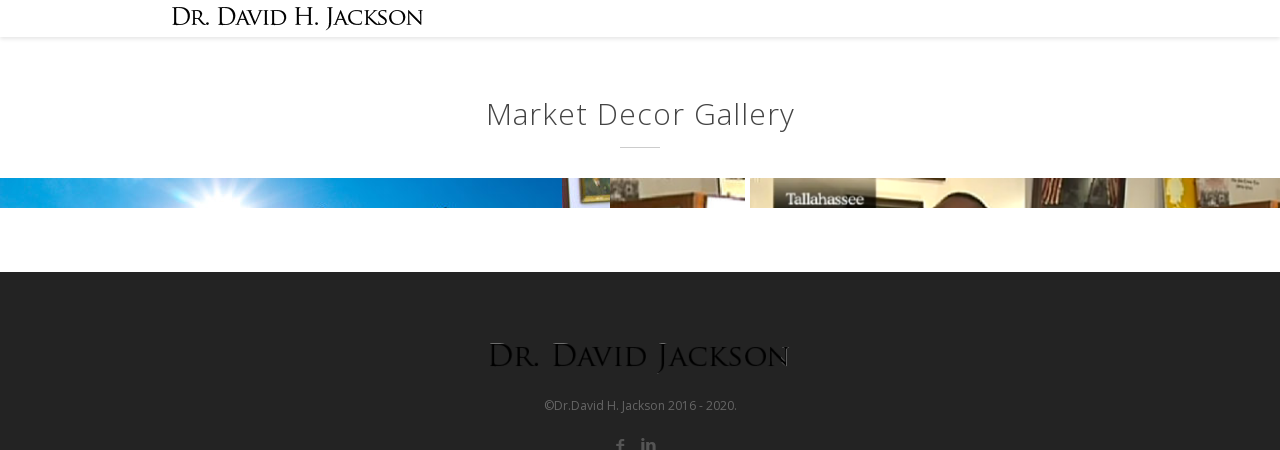

--- FILE ---
content_type: text/html; charset=UTF-8
request_url: https://drdavidhjackson.com/gallery/market-decor-gallery/
body_size: 8871
content:

<!DOCTYPE html>
<!--[if IE 7 ]><html class="desktop ie7 no-js skin_light" lang="en"><![endif]-->
<!--[if IE 8 ]><html class="desktop ie8 no-js skin_light" lang="en"><![endif]-->
<!--[if IE 9 ]><html class="desktop ie9 no-js skin_light" lang="en"><![endif]--> 
<!--[if (gte IE 9)|!(IE)]><!--><html class="no-js skin_light" lang="en"><!--<![endif]-->
   
	<head>
		<meta charset="UTF-8" />
		<title>Market Decor Gallery | Dr. David H. Jackson | Educator | Speaker | Motivator</title>
		<meta name="viewport" content="width=device-width, initial-scale=1.0, maximum-scale=1.0, user-scalable=0" />
		<meta name="format-detection" content="telephone=no" />

		<!--[if lt IE 9]>
		<script type="text/javascript">/*@cc_on'abbr article aside audio canvas details figcaption figure footer header hgroup mark meter nav output progress section summary subline time video'.replace(/\w+/g,function(n){document.createElement(n)})@*/</script>
		<![endif]-->
		<script type="text/javascript">if(Function('/*@cc_on return document.documentMode===10@*/')()){document.documentElement.className+=' ie10';}</script>
		<script type="text/javascript">(function(H){H.className=H.className.replace(/\bno-js\b/,'js')})(document.documentElement)</script>
		<script type="text/javascript">
			(function(u,i){if(u[i]('Safari')>-1 && u[i]('Mobile')===-1 && u[i]('Chrome') === -1){document.documentElement.className+=' safari';}}(navigator.userAgent,'indexOf'));
		</script>
		<link rel="pingback" href="https://drdavidhjackson.com/xmlrpc.php" />

		<!-- favicon -->
		<link rel="shortcut icon" href="http://drdavidhjackson.com/wp-content/uploads/2016/10/dhj_fav.png" />

		<link rel="stylesheet" type="text/css" href="//fonts.googleapis.com/css?family=Open+Sans:400italic,300,400,600,700&amp;subset=latin,latin-ext" />
		<!-- wp_head() -->
		<link rel='dns-prefetch' href='//s.w.org' />
<link rel="alternate" type="application/rss+xml" title="Dr. David H. Jackson | Educator | Speaker | Motivator &raquo; Feed" href="https://drdavidhjackson.com/feed/" />
<link rel="alternate" type="application/rss+xml" title="Dr. David H. Jackson | Educator | Speaker | Motivator &raquo; Comments Feed" href="https://drdavidhjackson.com/comments/feed/" />
		<script type="text/javascript">
			window._wpemojiSettings = {"baseUrl":"https:\/\/s.w.org\/images\/core\/emoji\/13.0.1\/72x72\/","ext":".png","svgUrl":"https:\/\/s.w.org\/images\/core\/emoji\/13.0.1\/svg\/","svgExt":".svg","source":{"concatemoji":"https:\/\/drdavidhjackson.com\/wp-includes\/js\/wp-emoji-release.min.js?ver=5.6.14"}};
			!function(e,a,t){var n,r,o,i=a.createElement("canvas"),p=i.getContext&&i.getContext("2d");function s(e,t){var a=String.fromCharCode;p.clearRect(0,0,i.width,i.height),p.fillText(a.apply(this,e),0,0);e=i.toDataURL();return p.clearRect(0,0,i.width,i.height),p.fillText(a.apply(this,t),0,0),e===i.toDataURL()}function c(e){var t=a.createElement("script");t.src=e,t.defer=t.type="text/javascript",a.getElementsByTagName("head")[0].appendChild(t)}for(o=Array("flag","emoji"),t.supports={everything:!0,everythingExceptFlag:!0},r=0;r<o.length;r++)t.supports[o[r]]=function(e){if(!p||!p.fillText)return!1;switch(p.textBaseline="top",p.font="600 32px Arial",e){case"flag":return s([127987,65039,8205,9895,65039],[127987,65039,8203,9895,65039])?!1:!s([55356,56826,55356,56819],[55356,56826,8203,55356,56819])&&!s([55356,57332,56128,56423,56128,56418,56128,56421,56128,56430,56128,56423,56128,56447],[55356,57332,8203,56128,56423,8203,56128,56418,8203,56128,56421,8203,56128,56430,8203,56128,56423,8203,56128,56447]);case"emoji":return!s([55357,56424,8205,55356,57212],[55357,56424,8203,55356,57212])}return!1}(o[r]),t.supports.everything=t.supports.everything&&t.supports[o[r]],"flag"!==o[r]&&(t.supports.everythingExceptFlag=t.supports.everythingExceptFlag&&t.supports[o[r]]);t.supports.everythingExceptFlag=t.supports.everythingExceptFlag&&!t.supports.flag,t.DOMReady=!1,t.readyCallback=function(){t.DOMReady=!0},t.supports.everything||(n=function(){t.readyCallback()},a.addEventListener?(a.addEventListener("DOMContentLoaded",n,!1),e.addEventListener("load",n,!1)):(e.attachEvent("onload",n),a.attachEvent("onreadystatechange",function(){"complete"===a.readyState&&t.readyCallback()})),(n=t.source||{}).concatemoji?c(n.concatemoji):n.wpemoji&&n.twemoji&&(c(n.twemoji),c(n.wpemoji)))}(window,document,window._wpemojiSettings);
		</script>
		<style type="text/css">
img.wp-smiley,
img.emoji {
	display: inline !important;
	border: none !important;
	box-shadow: none !important;
	height: 1em !important;
	width: 1em !important;
	margin: 0 .07em !important;
	vertical-align: -0.1em !important;
	background: none !important;
	padding: 0 !important;
}
</style>
	<link rel='stylesheet' id='mb.miniAudioPlayer.css-css'  href='https://drdavidhjackson.com/wp-content/plugins/wp-miniaudioplayer/css/miniplayer.css?ver=1.9.6' type='text/css' media='screen' />
<link rel='stylesheet' id='pe_theme_reset-css'  href='https://drdavidhjackson.com/wp-content/themes/oneup/framework/css/reset.css?ver=1599183718' type='text/css' media='all' />
<link rel='stylesheet' id='pe_theme_bootstrap-css'  href='https://drdavidhjackson.com/wp-content/themes/oneup/framework/js/bootstrap/2.2.1/css/bootstrap.css?ver=1599183718' type='text/css' media='all' />
<link rel='stylesheet' id='pe_theme_bootstrap_responsive-css'  href='https://drdavidhjackson.com/wp-content/themes/oneup/framework/js/bootstrap/2.2.1/css/bootstrap-responsive.css?ver=1599183718' type='text/css' media='all' />
<link rel='stylesheet' id='pe_theme_windfall_icon_font-css'  href='https://drdavidhjackson.com/wp-content/themes/oneup/css/entypo-icon-font.css?ver=1599183718' type='text/css' media='all' />
<link rel='stylesheet' id='pe_theme_video-css'  href='https://drdavidhjackson.com/wp-content/themes/oneup/framework/css/video/style.css?ver=1599183718' type='text/css' media='all' />
<link rel='stylesheet' id='pe_theme_background-css'  href='https://drdavidhjackson.com/wp-content/themes/oneup/framework/css/jquery.pixelentity.background.css?ver=1599183718' type='text/css' media='all' />
<link rel='stylesheet' id='pe_theme_isotope_plugin-css'  href='https://drdavidhjackson.com/wp-content/themes/oneup/framework/css/isotope.css?ver=1599183718' type='text/css' media='all' />
<link rel='stylesheet' id='pe_theme_isotope-css'  href='https://drdavidhjackson.com/wp-content/themes/oneup/framework/css/jquery.pixelentity.isotope.css?ver=1599183718' type='text/css' media='all' />
<link rel='stylesheet' id='pe_theme_carousel-css'  href='https://drdavidhjackson.com/wp-content/themes/oneup/framework/css/jquery.pixelentity.carousel.css?ver=1599183718' type='text/css' media='all' />
<link rel='stylesheet' id='pe_theme_ajaxportfolio-css'  href='https://drdavidhjackson.com/wp-content/themes/oneup/framework/css/jquery.pixelentity.ajaxportfolio.css?ver=1599183718' type='text/css' media='all' />
<link rel='stylesheet' id='pe_theme_volo-css'  href='https://drdavidhjackson.com/wp-content/themes/oneup/framework/js/pe.volo/themes/common.css?ver=1599183719' type='text/css' media='all' />
<link rel='stylesheet' id='pe_theme_vario-css'  href='https://drdavidhjackson.com/wp-content/themes/oneup/framework/css/vario-transitions.css?ver=1599183718' type='text/css' media='all' />
<link rel='stylesheet' id='pe_theme_flare_common-css'  href='https://drdavidhjackson.com/wp-content/themes/oneup/framework/js/pe.flare/themes/common.css?ver=1599183719' type='text/css' media='all' />
<link rel='stylesheet' id='pe_theme_flare-css'  href='https://drdavidhjackson.com/wp-content/themes/oneup/framework/js/pe.flare/themes/default/skin.css?ver=1599183719' type='text/css' media='all' />
<link rel='stylesheet' id='pe_theme_windfall_slider_ui-css'  href='https://drdavidhjackson.com/wp-content/themes/oneup/css/slider_ui.css?ver=1599183718' type='text/css' media='all' />
<link rel='stylesheet' id='pe_theme_animate_css-css'  href='https://drdavidhjackson.com/wp-content/themes/oneup/framework/css/animate.min.css?ver=1599183718' type='text/css' media='all' />
<link rel='stylesheet' id='pe_theme_windfall_slider_captions-css'  href='https://drdavidhjackson.com/wp-content/themes/oneup/css/slider_captions.css?ver=1599183718' type='text/css' media='all' />
<link rel='stylesheet' id='pe_theme_windfall_slider_captions_style-css'  href='https://drdavidhjackson.com/wp-content/themes/oneup/css/slider_captions_style.css?ver=1599183718' type='text/css' media='all' />
<link rel='stylesheet' id='pe_theme_windfall_menu-css'  href='https://drdavidhjackson.com/wp-content/themes/oneup/css/menu.css?ver=1599183718' type='text/css' media='all' />
<link rel='stylesheet' id='pe_theme_windfall_menu_style-css'  href='https://drdavidhjackson.com/wp-content/themes/oneup/css/menu_style.css?ver=1599183718' type='text/css' media='all' />
<link rel='stylesheet' id='pe_theme_windfall_style-css'  href='https://drdavidhjackson.com/wp-content/themes/oneup/css/style.css?ver=1599183718' type='text/css' media='all' />
<link rel='stylesheet' id='pe_theme_windfall_style_responsive-css'  href='https://drdavidhjackson.com/wp-content/themes/oneup/css/style_responsive.css?ver=1599183718' type='text/css' media='all' />
<link rel='stylesheet' id='pe_theme_init-css'  href='https://drdavidhjackson.com/wp-content/themes/oneup/style.css?ver=1599183718' type='text/css' media='all' />
<link rel='stylesheet' id='wp-block-library-css'  href='https://drdavidhjackson.com/wp-includes/css/dist/block-library/style.min.css?ver=5.6.14' type='text/css' media='all' />
<script type='text/javascript' src='https://drdavidhjackson.com/wp-includes/js/jquery/jquery.min.js?ver=3.5.1' id='jquery-core-js'></script>
<script type='text/javascript' src='https://drdavidhjackson.com/wp-includes/js/jquery/jquery-migrate.min.js?ver=3.3.2' id='jquery-migrate-js'></script>
<script type='text/javascript' src='https://drdavidhjackson.com/wp-content/plugins/wp-miniaudioplayer/js/jquery.mb.miniAudioPlayer.js?ver=1.9.6' id='mb.miniAudioPlayer-js'></script>
<script type='text/javascript' src='https://drdavidhjackson.com/wp-content/plugins/wp-miniaudioplayer/js/map_overwrite_default_me.js?ver=1.9.6' id='map_overwrite_default_me-js'></script>
<script type='text/javascript' src='https://drdavidhjackson.com/wp-content/themes/oneup/framework/js/jquery.debouncedresize.js?ver=1599183719' id='pe_theme_debouncedresize-js'></script>
<!--[if lt IE 8]>
<script type='text/javascript' src='https://drdavidhjackson.com/wp-includes/js/json2.min.js?ver=2015-05-03' id='json2-js'></script>
<![endif]-->
<link rel="https://api.w.org/" href="https://drdavidhjackson.com/wp-json/" /><link rel="EditURI" type="application/rsd+xml" title="RSD" href="https://drdavidhjackson.com/xmlrpc.php?rsd" />
<link rel="wlwmanifest" type="application/wlwmanifest+xml" href="https://drdavidhjackson.com/wp-includes/wlwmanifest.xml" /> 
<meta name="generator" content="WordPress 5.6.14" />
<link rel='shortlink' href='https://drdavidhjackson.com/?p=102' />
<link rel="alternate" type="application/json+oembed" href="https://drdavidhjackson.com/wp-json/oembed/1.0/embed?url=https%3A%2F%2Fdrdavidhjackson.com%2Fgallery%2Fmarket-decor-gallery%2F" />
<link rel="alternate" type="text/xml+oembed" href="https://drdavidhjackson.com/wp-json/oembed/1.0/embed?url=https%3A%2F%2Fdrdavidhjackson.com%2Fgallery%2Fmarket-decor-gallery%2F&#038;format=xml" />

<!-- start miniAudioPlayer custom CSS -->

<style id="map_custom_css">
       

/* DO NOT REMOVE OR MODIFY */
/*{'skinName': 'mySkin', 'borderRadius': 5, 'main': 'rgb(255, 217, 102)', 'secondary': 'rgb(68, 68, 68)', 'playerPadding': 0}*/
/* END - DO NOT REMOVE OR MODIFY */
/*++++++++++++++++++++++++++++++++++++++++++++++++++
Copyright (c) 2001-2014. Matteo Bicocchi (Pupunzi);
http://pupunzi.com/mb.components/mb.miniAudioPlayer/demo/skinMaker.html

Skin name: mySkin
borderRadius: 5
background: rgb(255, 217, 102)
icons: rgb(68, 68, 68)
border: rgb(55, 55, 55)
borderLeft: rgb(255, 230, 153)
borderRight: rgb(255, 204, 51)
mute: rgba(68, 68, 68, 0.4)
download: rgba(255, 217, 102, 0.4)
downloadHover: rgb(255, 217, 102)
++++++++++++++++++++++++++++++++++++++++++++++++++*/

/* Older browser (IE8) - not supporting rgba() */
.mbMiniPlayer.mySkin .playerTable span{background-color:#ffd966}
.mbMiniPlayer.mySkin .playerTable span.map_play{border-left:1px solid #ffd966;}
.mbMiniPlayer.mySkin .playerTable span.map_volume{border-right:1px solid #ffd966;}
.mbMiniPlayer.mySkin .playerTable span.map_volume.mute{color: #444444;}
.mbMiniPlayer.mySkin .map_download{color: #444444;}
.mbMiniPlayer.mySkin .map_download:hover{color: #444444;}
.mbMiniPlayer.mySkin .playerTable span{color: #444444;}
.mbMiniPlayer.mySkin .playerTable {border: 1px solid #444444 !important;}

/*++++++++++++++++++++++++++++++++++++++++++++++++*/

.mbMiniPlayer.mySkin .playerTable{background-color:transparent; border-radius:5px !important;}
.mbMiniPlayer.mySkin .playerTable span{background-color:rgb(255, 217, 102); padding:3px !important; font-size: 20px;}
.mbMiniPlayer.mySkin .playerTable span.map_time{ font-size: 12px !important; width: 50px !important}
.mbMiniPlayer.mySkin .playerTable span.map_title{ padding:4px !important}
.mbMiniPlayer.mySkin .playerTable span.map_play{border-left:1px solid rgb(255, 204, 51); border-radius:0 4px 4px 0 !important;}
.mbMiniPlayer.mySkin .playerTable span.map_volume{padding-left:6px !important}
.mbMiniPlayer.mySkin .playerTable span.map_volume{border-right:1px solid rgb(255, 230, 153); border-radius:4px 0 0 4px !important;}
.mbMiniPlayer.mySkin .playerTable span.map_volume.mute{color: rgba(68, 68, 68, 0.4);}
.mbMiniPlayer.mySkin .map_download{color: rgba(255, 217, 102, 0.4);}
.mbMiniPlayer.mySkin .map_download:hover{color: rgb(255, 217, 102);}
.mbMiniPlayer.mySkin .playerTable span{color: rgb(68, 68, 68);text-shadow: none!important;}
.mbMiniPlayer.mySkin .playerTable span{color: rgb(68, 68, 68);}
.mbMiniPlayer.mySkin .playerTable {border: 1px solid rgb(55, 55, 55) !important;}
.mbMiniPlayer.mySkin .playerTable span.map_title{color: #000; text-shadow:none!important}
.mbMiniPlayer.mySkin .playerTable .jp-load-bar{background-color:rgba(255, 217, 102, 0.3);}
.mbMiniPlayer.mySkin .playerTable .jp-play-bar{background-color:#ffd966;}
.mbMiniPlayer.mySkin .playerTable span.map_volumeLevel a{background-color:rgb(94, 94, 94); height:80%!important }
.mbMiniPlayer.mySkin .playerTable span.map_volumeLevel a.sel{background-color:#444444;}
.mbMiniPlayer.mySkin  span.map_download{font-size:50px !important;}
/* Wordpress playlist select */
.map_pl_container .pl_item.sel{background-color:#ffd966 !important; color: #444444}
/*++++++++++++++++++++++++++++++++++++++++++++++++*/

       </style>
	
<!-- end miniAudioPlayer custom CSS -->	
<style type="text/css">body,p,.subtitle,input,button,select,textarea,.peSlider > div.peCaption,.peSlider > div.peCaption h3,.peSlider > div.peCaption > .peCaptionLayer.pe-caption-style-black,.pe-menu .dropdown-menu li > a.pe-menu-back,.pe-menu > li > a{font-family:'Open Sans';}h1,h2,h3,h4,h5,h6{font-family:'Open Sans';}.pe-splash-section .pe-headlines > div{font-family:'Open Sans';}</style><style type="text/css" id="pe-theme-custom-colors">a{color:#07baa2;}.pe-main-section h6 [class^='icon-']{color:#07baa2;}.peSlider>div.peCaption h3{color:#07baa2;}.desktop h3 a:hover{color:#07baa2;}.accent{color:#07baa2;}a.read-more{color:#07baa2;}a.more-link{color:#07baa2;}.desktop .sm-icon-wrap a:hover{color:#07baa2;}.desktop .social-media-wrap .social-media a:hover{color:#07baa2;}.widget_info a{color:#07baa2;}.pe-view-layout-class-testimonials .peWrap>div>div>div>i{color:#07baa2;}.desktop .project-item h6 a:hover{color:#07baa2;}.project-filter .pe-menu>li>a:hover{color:#07baa2;}.project-filter .pe-menu>li >a.active{color:#07baa2;}.filter-keywords{color:#07baa2;}.peIsotopeFilter.pe-menu>li>a.active{color:#07baa2;}.staff-item .position{color:#07baa2;}.staff-item .details .social-media-wrap a:hover i{color:#07baa2;}.desktop .widget_nav_menu a:hover{color:#07baa2;}.widget_nav_menu .menu li.current_page_item a{color:#07baa2;}.desktop .widget_nav_menu li.current_page_item a:hover{color:#07baa2;}.desktop .widget_recent_comments li a:hover{color:#07baa2;}.widget_links li a{color:#07baa2;}.widget_pages li a{color:#07baa2;}.widget_meta li a{color:#07baa2;}.widget_nav_menu li a{color:#07baa2;}.widget_recent_entries li a{color:#07baa2;}.desktop .widget_categories a:hover{color:#07baa2;}.desktop .post-title a:hover{color:#07baa2;}.post-meta .user{color:#07baa2;}.post-meta .user a{color:#07baa2;}.desktop .post-meta .categories a:hover{color:#07baa2;}.desktop .post-meta .date a:hover{color:#07baa2;}.post-pagination a span:first-child{color:#07baa2;}#comments-title span{color:#07baa2;}.bypostauthor>.comment-body .fn a{color:#07baa2;}.peThemeContactForm .help-inline{color:#07baa2;}.bay h6{color:#07baa2;}.pagination a{color:#07baa2;}.project-data h6{color:#07baa2;}.project-tags h6{color:#07baa2;}.pricing-table .row-titles .price span{color:#07baa2;}.sticky .post-title a{color:#07baa2;}.sticky .post-title h2:before{color:#07baa2;}.peFlareLightbox .peFlareLightboxCaptions>div>div>h3 a{color:#07baa2;}.product mark{color:#07baa2;}body.woocommerce-page .woocommerce-breadcrumb>a:hover{color:#07baa2;}body .woocommerce div.product form.cart .variations .value a:hover{color:#07baa2;}body .woocommerce #content div.product form.cart .variations .value a:hover{color:#07baa2;}body.woocommerce-page div.product form.cart .variations .value a:hover{color:#07baa2;}body.woocommerce-page #content div.product form.cart .variations .value a:hover{color:#07baa2;}.desktop .pe-menu>li.wcmenucart-display-standard:hover a{color:#07baa2;}.wcmenucart-display-standard .wcmenucart-contents .amount{color:#07baa2;}.action h3{color:#07baa2;}.process>div>div>div .read-more{color:#07baa2;}.pe-view-layout-class-feature h5{color:#07baa2;}.pe-style-dark .pe-view-layout-class-feature h5{color:#07baa2;}.pe-view-layout-class-skills h5{color:#07baa2;}.pe-style-dark .pe-view-layout-class-skills h5{color:#07baa2;}.pe-view-layout-class-stat .pe-stat h5{color:#07baa2;}.pe-style-dark .pe-view-layout-class-stat .pe-stat h5{color:#07baa2;}.desktop .nav-tabs>li>a:hover{color:#07baa2;}.nav-tabs> li.active>a{color:#07baa2;}.desktop .faq-heading:hover>div{color:#07baa2;}.faq-heading>div{color:#07baa2;}.contour-btn{background-color:#07baa2;}div.overlay-image{background-color:#07baa2;}.contentBox{background-color:#07baa2;}.filter-keywords li a.active{background-color:#07baa2;}.desktop .filter-keywords li a:hover{background-color:#07baa2;}.service-item>div{background-color:#07baa2;}.service-single>.service-icon{background-color:#07baa2;}.featureIcon{background-color:#07baa2;}.desktop #comments .reply .label:hover{background-color:#07baa2;}.desktop .pagination a:hover{background-color:#07baa2;}.pagination li.active a{background-color:#07baa2;}.pricing-table .high .price{background-color:#07baa2;}.ie8 .over-effect:hover>.cell-title{background-color:#07baa2;}body>p.demo_store{background-color:#07baa2;}body .woocommerce a.button{background-color:#07baa2;}body .woocommerce button.button{background-color:#07baa2;}body .woocommerce input.button{background-color:#07baa2;}body .woocommerce #respond input#submit{background-color:#07baa2;}body .woocommerce #content input.button{background-color:#07baa2;}body.woocommerce-page a.button{background-color:#07baa2;}body.woocommerce-page button.button{background-color:#07baa2;}body.woocommerce-page input.button{background-color:#07baa2;}body.woocommerce-page #respond input#submit{background-color:#07baa2;}body.woocommerce-page #content input.button{background-color:#07baa2;}body .woocommerce .widget_product_search form input[type=submit]{background-color:#07baa2;}.widget_product_search form input[type=submit]{background-color:#07baa2;}.process .process-icon>span{background-color:#07baa2;}.pe-view-layout-class-skills .pe-skill .pe-skill-value{background-color:#07baa2;background-color:rgba(7,186,162,0.6);}.desktop .pagination a.pe-load-more-button:hover{background-color:#07baa2;}.pe-menu{border-color:#07baa2;}.pe-menu .dropdown-menu{border-color:#07baa2;}.pe-menu .dropdown-menu .sub-menu{border-color:#07baa2;}.contour-btn {border-color:#07baa2;}.desktop a.over-effect:hover{border-color:#07baa2;}blockquote{border-color:#07baa2;}.filter-keywords li a.active {border-color:#07baa2;}.desktop .filter-keywords li a:hover {border-color:#07baa2;}.bypostauthor>.comment-body>.comment-author img{border-color:#07baa2;}.desktop .pagination a:hover {border-color:#07baa2;}.pagination li.active a {border-color:#07baa2;}.desktop .pe-menu>li:hover{border-color:#07baa2;}.pe-menu>li.active{border-color:#07baa2;}.dropdown-menu{border-color:#07baa2;}body>p.demo_store {border-color:#07baa2;}body .woocommerce a.button {border-color:#07baa2;}body .woocommerce button.button {border-color:#07baa2;}body .woocommerce input.button {border-color:#07baa2;}body .woocommerce #respond input#submit {border-color:#07baa2;}body .woocommerce #content input.button {border-color:#07baa2;}body.woocommerce-page a.button {border-color:#07baa2;}body.woocommerce-page button.button {border-color:#07baa2;}body.woocommerce-page input.button {border-color:#07baa2;}body.woocommerce-page #respond input#submit {border-color:#07baa2;}body.woocommerce-page #content input.button {border-color:#07baa2;}.desktop .pagination a.pe-load-more-button:hover {background-color:#07baa2;}.service-item>div>.arrow{border-top-color:#07baa2;}.service-single>.service-icon>.arrow{border-top-color:#07baa2;}.col.high{outline-color:#07baa2;}</style><script type="text/javascript">/* disable splash slider on android, remove the block to enable */
(function(ua) {
if (ua.indexOf("android") > -1) jQuery(function($) {$(".pe-splash-section .peWrap > div:gt(0)").remove();});
}(navigator.userAgent.toLowerCase()));
</script>	</head>

				
	<body class="gallery-template-default single single-gallery postid-102  pe-sticky-footer">
		<div class="site-loader"></div>

		<!--wrapper for boxed version-->
		<div class="site-wrapper">
			<div class="head-wrapper">

						<div class="pe-menu-sticky">

				<!--main bar-->
				<div class="pe-container"> 
					<header class="row-fluid">
						<div class="span12">
							<!-- logo -->
							<a class="logo" href="https://drdavidhjackson.com" title="Home" >

								
								
									<img src="http://drdavidhjackson.com/wp-content/uploads/2013/09/logobig24-1.png" width="256" height="37" alt="">
								
							</a>

							
							<!--main navigation-->
							<nav class="pe-menu-main">
								
															</nav>
							
						</div>
					</header><!-- end header  -->
				</div><!--end container-->
			</div><!--end sticky bar-->
				

		</div> <!-- end head wrapper -->
					



<div class="site-body">

	
<div class="page-title">
	<div class="pe-container">
		<h1>
						Market Decor Gallery					</h1>
	</div>
</div>
	




<div class="peIsotope portfolio pe-gallery-grid">

							

	<div 
		 class="peIsotopeContainer peIsotopeGrid"
		 data-cell-width="auto" 
		 data-cell-height="192"
		 data-cell-gx="5"
		 data-cell-gy="5"
		 data-sort="order"
		 >
		<div class="row-fluid">
			<div class="span12">

				
								
				
				<div
										class="peIsotopeItem filter-gallery-188 filter-gallery-97 filter-gallery-211 filter-gallery-101 filter-gallery-169 filter-gallery-118 filter-gallery-159 filter-gallery-111 filter-gallery-98 filter-gallery-99 filter-gallery-102 filter-gallery-103 filter-gallery-100 filter-gallery-105 filter-gallery-135 filter-gallery-125 filter-gallery-210"
										>
										<div class="scalable">
						<a 
																												class="peOver"
							data-target="flare"
							data-flare-gallery="pe-gallery-grid102_102"
							id="pe-gallery-grid102_102_500"
							data-flare-thumb="http://drdavidhjackson.com/wp-content/uploads/2014/03/blog-tallahassee-weekend-1-90x74.jpg"
														data-flare-plugin="default"
							data-flare-scale="fit"
							href="http://drdavidhjackson.com/wp-content/uploads/2014/03/blog-tallahassee-weekend-1.jpg"
							>
							<img alt="" width="768" height="192" src="http://drdavidhjackson.com/wp-content/uploads/2014/03/blog-tallahassee-weekend-1-768x192.jpg"/>						</a>
					</div>
				</div>
					

								
				
				<div
										class="peIsotopeItem filter-gallery-188 filter-gallery-97 filter-gallery-211 filter-gallery-101 filter-gallery-169 filter-gallery-118 filter-gallery-159 filter-gallery-111 filter-gallery-98 filter-gallery-99 filter-gallery-102 filter-gallery-103 filter-gallery-100 filter-gallery-105 filter-gallery-135 filter-gallery-125 filter-gallery-210"
										>
										<div class="scalable">
						<a 
																												class="peOver"
							data-target="flare"
							data-flare-gallery="pe-gallery-grid102_102"
							id="pe-gallery-grid102_102_497"
							data-flare-thumb="http://drdavidhjackson.com/wp-content/uploads/2014/03/Screen-Shot-2014-03-17-at-2.09.03-PM2-1-90x74.png"
														data-flare-plugin="default"
							data-flare-scale="fit"
							href="http://drdavidhjackson.com/wp-content/uploads/2014/03/Screen-Shot-2014-03-17-at-2.09.03-PM2-1.png"
							>
							<img alt="" width="547" height="192" src="http://drdavidhjackson.com/wp-content/uploads/2014/03/Screen-Shot-2014-03-17-at-2.09.03-PM2-1-547x192.png"/>						</a>
					</div>
				</div>
					

								
				
				<div
										class="peIsotopeItem filter-gallery-188 filter-gallery-97 filter-gallery-211 filter-gallery-101 filter-gallery-169 filter-gallery-118 filter-gallery-159 filter-gallery-111 filter-gallery-98 filter-gallery-99 filter-gallery-102 filter-gallery-103 filter-gallery-100 filter-gallery-104 filter-gallery-105 filter-gallery-135 filter-gallery-125 filter-gallery-210"
										>
										<div class="scalable">
						<a 
																												class="peOver"
							data-target="flare"
							data-flare-gallery="pe-gallery-grid102_102"
							id="pe-gallery-grid102_102_495"
							data-flare-thumb="http://drdavidhjackson.com/wp-content/uploads/2014/03/Screen-Shot-2014-03-17-at-2.09.03-PM1-1-90x74.png"
														data-flare-plugin="default"
							data-flare-scale="fit"
							href="http://drdavidhjackson.com/wp-content/uploads/2014/03/Screen-Shot-2014-03-17-at-2.09.03-PM1-1.png"
							>
							<img alt="" width="265" height="192" src="http://drdavidhjackson.com/wp-content/uploads/2014/03/Screen-Shot-2014-03-17-at-2.09.03-PM1-1-265x192.png"/>						</a>
					</div>
				</div>
					

								
				
				<div
										class="peIsotopeItem filter-gallery-188 filter-gallery-97 filter-gallery-211 filter-gallery-101 filter-gallery-169 filter-gallery-118 filter-gallery-159 filter-gallery-111 filter-gallery-98 filter-gallery-99 filter-gallery-102 filter-gallery-103 filter-gallery-100 filter-gallery-105 filter-gallery-135 filter-gallery-125 filter-gallery-210"
										>
										<div class="scalable">
						<a 
																												class="peOver"
							data-target="flare"
							data-flare-gallery="pe-gallery-grid102_102"
							id="pe-gallery-grid102_102_390"
							data-flare-thumb="http://drdavidhjackson.com/wp-content/uploads/2013/12/img4-90x74.jpg"
														data-flare-plugin="default"
							data-flare-scale="fit"
							href="http://drdavidhjackson.com/wp-content/uploads/2013/12/img4.jpg"
							>
							<img alt="" width="360" height="192" src="http://drdavidhjackson.com/wp-content/uploads/2013/12/img4-360x192.jpg"/>						</a>
					</div>
				</div>
					

								
				
				<div
										class="peIsotopeItem filter-gallery-188 filter-gallery-97 filter-gallery-211 filter-gallery-101 filter-gallery-169 filter-gallery-118 filter-gallery-159 filter-gallery-111 filter-gallery-98 filter-gallery-99 filter-gallery-102 filter-gallery-103 filter-gallery-100 filter-gallery-105 filter-gallery-135 filter-gallery-125 filter-gallery-210"
										>
										<div class="scalable">
						<a 
																												class="peOver"
							data-target="flare"
							data-flare-gallery="pe-gallery-grid102_102"
							id="pe-gallery-grid102_102_389"
							data-flare-thumb="http://drdavidhjackson.com/wp-content/uploads/2013/12/img3-90x74.jpg"
														data-flare-plugin="default"
							data-flare-scale="fit"
							href="http://drdavidhjackson.com/wp-content/uploads/2013/12/img3.jpg"
							>
							<img alt="" width="360" height="192" src="http://drdavidhjackson.com/wp-content/uploads/2013/12/img3-360x192.jpg"/>						</a>
					</div>
				</div>
					

								
				
				<div
										class="peIsotopeItem filter-gallery-188 filter-gallery-97 filter-gallery-211 filter-gallery-101 filter-gallery-169 filter-gallery-118 filter-gallery-159 filter-gallery-111 filter-gallery-98 filter-gallery-99 filter-gallery-102 filter-gallery-103 filter-gallery-100 filter-gallery-105 filter-gallery-135 filter-gallery-125 filter-gallery-210"
										>
										<div class="scalable">
						<a 
																												class="peOver"
							data-target="flare"
							data-flare-gallery="pe-gallery-grid102_102"
							id="pe-gallery-grid102_102_371"
							data-flare-thumb="http://drdavidhjackson.com/wp-content/uploads/2013/12/img2-90x74.jpg"
														data-flare-plugin="default"
							data-flare-scale="fit"
							href="http://drdavidhjackson.com/wp-content/uploads/2013/12/img2.jpg"
							>
							<img alt="" width="360" height="192" src="http://drdavidhjackson.com/wp-content/uploads/2013/12/img2-360x192.jpg"/>						</a>
					</div>
				</div>
					

								
				
				<div
										class="peIsotopeItem filter-gallery-188 filter-gallery-97 filter-gallery-211 filter-gallery-101 filter-gallery-169 filter-gallery-118 filter-gallery-159 filter-gallery-111 filter-gallery-98 filter-gallery-99 filter-gallery-102 filter-gallery-103 filter-gallery-100 filter-gallery-105 filter-gallery-135 filter-gallery-125 filter-gallery-210"
										>
										<div class="scalable">
						<a 
																												class="peOver"
							data-target="flare"
							data-flare-gallery="pe-gallery-grid102_102"
							id="pe-gallery-grid102_102_370"
							data-flare-thumb="http://drdavidhjackson.com/wp-content/uploads/2013/12/img1-90x74.jpg"
														data-flare-plugin="default"
							data-flare-scale="fit"
							href="http://drdavidhjackson.com/wp-content/uploads/2013/12/img1.jpg"
							>
							<img alt="" width="360" height="192" src="http://drdavidhjackson.com/wp-content/uploads/2013/12/img1-360x192.jpg"/>						</a>
					</div>
				</div>
					

								
				
				<div
										class="peIsotopeItem filter-gallery-188 filter-gallery-97 filter-gallery-211 filter-gallery-101 filter-gallery-169 filter-gallery-118 filter-gallery-159 filter-gallery-111 filter-gallery-98 filter-gallery-99 filter-gallery-102 filter-gallery-103 filter-gallery-100 filter-gallery-105 filter-gallery-135 filter-gallery-125 filter-gallery-210"
										>
										<div class="scalable">
						<a 
																												class="peOver"
							data-target="flare"
							data-flare-gallery="pe-gallery-grid102_102"
							id="pe-gallery-grid102_102_340"
							data-flare-thumb="http://drdavidhjackson.com/wp-content/uploads/2013/09/trumpet_back-1-90x74.jpg"
														data-flare-plugin="default"
							data-flare-scale="fit"
							href="http://drdavidhjackson.com/wp-content/uploads/2013/09/trumpet_back-1.jpg"
							>
							<img alt="" width="122" height="192" src="http://drdavidhjackson.com/wp-content/uploads/2013/09/trumpet_back-1-122x192.jpg"/>						</a>
					</div>
				</div>
					

								
				
				<div
										class="peIsotopeItem filter-gallery-188 filter-gallery-97 filter-gallery-211 filter-gallery-101 filter-gallery-169 filter-gallery-118 filter-gallery-159 filter-gallery-111 filter-gallery-98 filter-gallery-99 filter-gallery-102 filter-gallery-103 filter-gallery-100 filter-gallery-104 filter-gallery-105 filter-gallery-135 filter-gallery-125 filter-gallery-210"
										>
										<div class="scalable">
						<a 
																												class="peOver"
							data-target="flare"
							data-flare-gallery="pe-gallery-grid102_102"
							id="pe-gallery-grid102_102_322"
							data-flare-thumb="http://drdavidhjackson.com/wp-content/uploads/2013/10/with-Dr.-Naim-Akbar-in-Ghana-2008-1-90x74.jpg"
														data-flare-plugin="default"
							data-flare-scale="fit"
							href="http://drdavidhjackson.com/wp-content/uploads/2013/10/with-Dr.-Naim-Akbar-in-Ghana-2008-1.jpg"
							>
							<img alt="" width="350" height="192" src="http://drdavidhjackson.com/wp-content/uploads/2013/10/with-Dr.-Naim-Akbar-in-Ghana-2008-1-350x192.jpg"/>						</a>
					</div>
				</div>
					

								
				
				<div
										class="peIsotopeItem filter-gallery-188 filter-gallery-97 filter-gallery-211 filter-gallery-101 filter-gallery-169 filter-gallery-118 filter-gallery-159 filter-gallery-111 filter-gallery-98 filter-gallery-99 filter-gallery-102 filter-gallery-103 filter-gallery-100 filter-gallery-104 filter-gallery-105 filter-gallery-135 filter-gallery-125 filter-gallery-210"
										>
										<div class="scalable">
						<a 
																												class="peOver"
							data-target="flare"
							data-flare-gallery="pe-gallery-grid102_102"
							id="pe-gallery-grid102_102_321"
							data-flare-thumb="http://drdavidhjackson.com/wp-content/uploads/2013/10/with-Dick-Gregory-2006-1-90x74.jpg"
														data-flare-plugin="default"
							data-flare-scale="fit"
							href="http://drdavidhjackson.com/wp-content/uploads/2013/10/with-Dick-Gregory-2006-1.jpg"
							>
							<img alt="" width="312" height="183" src="http://drdavidhjackson.com/wp-content/uploads/2013/10/with-Dick-Gregory-2006-1.jpg"/>						</a>
					</div>
				</div>
					

								
				
				<div
										class="peIsotopeItem filter-gallery-188 filter-gallery-97 filter-gallery-211 filter-gallery-101 filter-gallery-169 filter-gallery-118 filter-gallery-159 filter-gallery-111 filter-gallery-98 filter-gallery-99 filter-gallery-102 filter-gallery-103 filter-gallery-100 filter-gallery-104 filter-gallery-105 filter-gallery-135 filter-gallery-125 filter-gallery-210"
										>
										<div class="scalable">
						<a 
																												class="peOver"
							data-target="flare"
							data-flare-gallery="pe-gallery-grid102_102"
							id="pe-gallery-grid102_102_320"
							data-flare-thumb="http://drdavidhjackson.com/wp-content/uploads/2013/10/with-Cornell-West-2006-1-90x74.jpg"
														data-flare-plugin="default"
							data-flare-scale="fit"
							href="http://drdavidhjackson.com/wp-content/uploads/2013/10/with-Cornell-West-2006-1.jpg"
							>
							<img alt="" width="405" height="192" src="http://drdavidhjackson.com/wp-content/uploads/2013/10/with-Cornell-West-2006-1-405x192.jpg"/>						</a>
					</div>
				</div>
					

								
				
				<div
										class="peIsotopeItem filter-gallery-188 filter-gallery-97 filter-gallery-211 filter-gallery-101 filter-gallery-169 filter-gallery-118 filter-gallery-159 filter-gallery-111 filter-gallery-98 filter-gallery-99 filter-gallery-102 filter-gallery-103 filter-gallery-100 filter-gallery-104 filter-gallery-105 filter-gallery-135 filter-gallery-125 filter-gallery-210"
										>
										<div class="scalable">
						<a 
																												class="peOver"
							data-target="flare"
							data-flare-gallery="pe-gallery-grid102_102"
							id="pe-gallery-grid102_102_318"
							data-flare-thumb="http://drdavidhjackson.com/wp-content/uploads/2013/10/Judge-Hatchett_FALL-2008-FAMU-GRADUATION-e1380833713121-1-90x74.jpg"
														data-flare-plugin="default"
							data-flare-scale="fit"
							href="http://drdavidhjackson.com/wp-content/uploads/2013/10/Judge-Hatchett_FALL-2008-FAMU-GRADUATION-e1380833713121-1.jpg"
							>
							<img alt="" width="249" height="192" src="http://drdavidhjackson.com/wp-content/uploads/2013/10/Judge-Hatchett_FALL-2008-FAMU-GRADUATION-e1380833713121-1-249x192.jpg"/>						</a>
					</div>
				</div>
					

								
				
				<div
										class="peIsotopeItem filter-gallery-188 filter-gallery-97 filter-gallery-211 filter-gallery-101 filter-gallery-169 filter-gallery-118 filter-gallery-159 filter-gallery-111 filter-gallery-98 filter-gallery-99 filter-gallery-102 filter-gallery-103 filter-gallery-100 filter-gallery-105 filter-gallery-135 filter-gallery-125 filter-gallery-210"
										>
										<div class="scalable">
						<a 
																												class="peOver"
							data-target="flare"
							data-flare-gallery="pe-gallery-grid102_102"
							id="pe-gallery-grid102_102_314"
							data-flare-thumb=""
														data-flare-plugin="default"
							data-flare-scale="fit"
							href="http://drdavidhjackson.com/wp-content/uploads/"
							>
													</a>
					</div>
				</div>
					

								
				
				<div
										class="peIsotopeItem filter-gallery-188 filter-gallery-97 filter-gallery-211 filter-gallery-101 filter-gallery-169 filter-gallery-118 filter-gallery-159 filter-gallery-111 filter-gallery-98 filter-gallery-99 filter-gallery-102 filter-gallery-103 filter-gallery-100 filter-gallery-105 filter-gallery-135 filter-gallery-125 filter-gallery-210"
										>
										<div class="scalable">
						<a 
																												class="peOver"
							data-target="flare"
							data-flare-gallery="pe-gallery-grid102_102"
							id="pe-gallery-grid102_102_311"
							data-flare-thumb=""
														data-flare-plugin="default"
							data-flare-scale="fit"
							href="http://drdavidhjackson.com/wp-content/uploads/"
							>
													</a>
					</div>
				</div>
					

								
				
				<div
										class="peIsotopeItem filter-gallery-188 filter-gallery-97 filter-gallery-211 filter-gallery-101 filter-gallery-169 filter-gallery-118 filter-gallery-159 filter-gallery-111 filter-gallery-98 filter-gallery-99 filter-gallery-102 filter-gallery-103 filter-gallery-100 filter-gallery-105 filter-gallery-135 filter-gallery-125 filter-gallery-210"
										>
										<div class="scalable">
						<a 
																												class="peOver"
							data-target="flare"
							data-flare-gallery="pe-gallery-grid102_102"
							id="pe-gallery-grid102_102_282"
							data-flare-thumb="http://drdavidhjackson.com/wp-content/uploads/2013/09/accomplishments-1-90x74.png"
														data-flare-plugin="default"
							data-flare-scale="fit"
							href="http://drdavidhjackson.com/wp-content/uploads/2013/09/accomplishments-1.png"
							>
							<img alt="" width="250" height="90" src="http://drdavidhjackson.com/wp-content/uploads/2013/09/accomplishments-1.png"/>						</a>
					</div>
				</div>
					

								
				
				<div
										class="peIsotopeItem filter-gallery-188 filter-gallery-97 filter-gallery-211 filter-gallery-101 filter-gallery-169 filter-gallery-118 filter-gallery-159 filter-gallery-111 filter-gallery-98 filter-gallery-99 filter-gallery-102 filter-gallery-103 filter-gallery-100 filter-gallery-105 filter-gallery-135 filter-gallery-125 filter-gallery-210"
										>
										<div class="scalable">
						<a 
																												class="peOver"
							data-target="flare"
							data-flare-gallery="pe-gallery-grid102_102"
							id="pe-gallery-grid102_102_281"
							data-flare-thumb="http://drdavidhjackson.com/wp-content/uploads/2013/09/davidspeaks-1-90x74.png"
														data-flare-plugin="default"
							data-flare-scale="fit"
							href="http://drdavidhjackson.com/wp-content/uploads/2013/09/davidspeaks-1.png"
							>
							<img alt="" width="250" height="90" src="http://drdavidhjackson.com/wp-content/uploads/2013/09/davidspeaks-1.png"/>						</a>
					</div>
				</div>
					

								
				
				<div
										class="peIsotopeItem filter-gallery-188 filter-gallery-97 filter-gallery-211 filter-gallery-101 filter-gallery-169 filter-gallery-118 filter-gallery-159 filter-gallery-111 filter-gallery-98 filter-gallery-99 filter-gallery-102 filter-gallery-103 filter-gallery-100 filter-gallery-105 filter-gallery-135 filter-gallery-125 filter-gallery-210"
										>
										<div class="scalable">
						<a 
																												class="peOver"
							data-target="flare"
							data-flare-gallery="pe-gallery-grid102_102"
							id="pe-gallery-grid102_102_280"
							data-flare-thumb="http://drdavidhjackson.com/wp-content/uploads/2013/09/historyconsultant-1-90x74.png"
														data-flare-plugin="default"
							data-flare-scale="fit"
							href="http://drdavidhjackson.com/wp-content/uploads/2013/09/historyconsultant-1.png"
							>
							<img alt="" width="250" height="90" src="http://drdavidhjackson.com/wp-content/uploads/2013/09/historyconsultant-1.png"/>						</a>
					</div>
				</div>
					

								
				
				<div
										class="peIsotopeItem filter-gallery-188 filter-gallery-97 filter-gallery-211 filter-gallery-101 filter-gallery-169 filter-gallery-118 filter-gallery-159 filter-gallery-111 filter-gallery-98 filter-gallery-99 filter-gallery-102 filter-gallery-103 filter-gallery-100 filter-gallery-104 filter-gallery-105 filter-gallery-135 filter-gallery-125 filter-gallery-210"
										>
										<div class="scalable">
						<a 
																												class="peOver"
							data-target="flare"
							data-flare-gallery="pe-gallery-grid102_102"
							id="pe-gallery-grid102_102_268"
							data-flare-thumb="http://drdavidhjackson.com/wp-content/uploads/2013/09/584708515-1-90x74.jpg"
														data-flare-plugin="default"
							data-flare-scale="fit"
							href="http://drdavidhjackson.com/wp-content/uploads/2013/09/584708515-1.jpg"
							>
							<img alt="" width="240" height="160" src="http://drdavidhjackson.com/wp-content/uploads/2013/09/584708515-1.jpg"/>						</a>
					</div>
				</div>
					

								
				
				<div
										class="peIsotopeItem filter-gallery-188 filter-gallery-97 filter-gallery-211 filter-gallery-101 filter-gallery-169 filter-gallery-118 filter-gallery-159 filter-gallery-111 filter-gallery-98 filter-gallery-99 filter-gallery-102 filter-gallery-103 filter-gallery-100 filter-gallery-105 filter-gallery-135 filter-gallery-125 filter-gallery-210"
										>
										<div class="scalable">
						<a 
																												class="peOver"
							data-target="flare"
							data-flare-gallery="pe-gallery-grid102_102"
							id="pe-gallery-grid102_102_239"
							data-flare-thumb="http://drdavidhjackson.com/wp-content/uploads/2013/09/events-1-90x74.png"
														data-flare-plugin="default"
							data-flare-scale="fit"
							href="http://drdavidhjackson.com/wp-content/uploads/2013/09/events-1.png"
							>
							<img alt="" width="250" height="90" src="http://drdavidhjackson.com/wp-content/uploads/2013/09/events-1.png"/>						</a>
					</div>
				</div>
					

								
				
				<div
										class="peIsotopeItem filter-gallery-188 filter-gallery-97 filter-gallery-211 filter-gallery-101 filter-gallery-169 filter-gallery-118 filter-gallery-159 filter-gallery-111 filter-gallery-98 filter-gallery-99 filter-gallery-102 filter-gallery-103 filter-gallery-100 filter-gallery-105 filter-gallery-135 filter-gallery-125 filter-gallery-210"
										>
										<div class="scalable">
						<a 
																												class="peOver"
							data-target="flare"
							data-flare-gallery="pe-gallery-grid102_102"
							id="pe-gallery-grid102_102_219"
							data-flare-thumb="http://drdavidhjackson.com/wp-content/uploads/2013/09/bookforspeaking-1-90x74.png"
														data-flare-plugin="default"
							data-flare-scale="fit"
							href="http://drdavidhjackson.com/wp-content/uploads/2013/09/bookforspeaking-1.png"
							>
							<img alt="" width="250" height="90" src="http://drdavidhjackson.com/wp-content/uploads/2013/09/bookforspeaking-1.png"/>						</a>
					</div>
				</div>
					

								
				
				<div
										class="peIsotopeItem filter-gallery-188 filter-gallery-97 filter-gallery-211 filter-gallery-101 filter-gallery-169 filter-gallery-118 filter-gallery-159 filter-gallery-111 filter-gallery-98 filter-gallery-99 filter-gallery-102 filter-gallery-103 filter-gallery-100 filter-gallery-105 filter-gallery-135 filter-gallery-125 filter-gallery-210"
										>
										<div class="scalable">
						<a 
																												class="peOver"
							data-target="flare"
							data-flare-gallery="pe-gallery-grid102_102"
							id="pe-gallery-grid102_102_218"
							data-flare-thumb="http://drdavidhjackson.com/wp-content/uploads/2013/09/articles-1-90x74.png"
														data-flare-plugin="default"
							data-flare-scale="fit"
							href="http://drdavidhjackson.com/wp-content/uploads/2013/09/articles-1.png"
							>
							<img alt="" width="250" height="90" src="http://drdavidhjackson.com/wp-content/uploads/2013/09/articles-1.png"/>						</a>
					</div>
				</div>
					

								
				
				<div
										class="peIsotopeItem filter-gallery-188 filter-gallery-97 filter-gallery-211 filter-gallery-101 filter-gallery-169 filter-gallery-118 filter-gallery-159 filter-gallery-111 filter-gallery-98 filter-gallery-99 filter-gallery-102 filter-gallery-103 filter-gallery-100 filter-gallery-105 filter-gallery-135 filter-gallery-125 filter-gallery-210"
										>
										<div class="scalable">
						<a 
																												class="peOver"
							data-target="flare"
							data-flare-gallery="pe-gallery-grid102_102"
							id="pe-gallery-grid102_102_209"
							data-flare-thumb="http://drdavidhjackson.com/wp-content/uploads/2013/09/logobig24-1-90x37.png"
														data-flare-plugin="default"
							data-flare-scale="fit"
							href="http://drdavidhjackson.com/wp-content/uploads/2013/09/logobig24-1.png"
							>
							<img alt="" width="256" height="37" src="http://drdavidhjackson.com/wp-content/uploads/2013/09/logobig24-1.png"/>						</a>
					</div>
				</div>
					

								
				
				<div
										class="peIsotopeItem filter-gallery-188 filter-gallery-97 filter-gallery-211 filter-gallery-101 filter-gallery-169 filter-gallery-118 filter-gallery-159 filter-gallery-111 filter-gallery-98 filter-gallery-99 filter-gallery-102 filter-gallery-103 filter-gallery-100 filter-gallery-104 filter-gallery-105 filter-gallery-135 filter-gallery-125 filter-gallery-210"
										>
										<div class="scalable">
						<a 
																												class="peOver"
							data-target="flare"
							data-flare-gallery="pe-gallery-grid102_102"
							id="pe-gallery-grid102_102_156"
							data-flare-thumb="http://drdavidhjackson.com/wp-content/uploads/2013/09/GoSound-1-90x74.jpg"
														data-flare-plugin="default"
							data-flare-scale="fit"
							href="http://drdavidhjackson.com/wp-content/uploads/2013/09/GoSound-1.jpg"
							>
							<img alt="" width="122" height="192" src="http://drdavidhjackson.com/wp-content/uploads/2013/09/GoSound-1-122x192.jpg"/>						</a>
					</div>
				</div>
					

								
				
				<div
										class="peIsotopeItem filter-gallery-188 filter-gallery-97 filter-gallery-211 filter-gallery-101 filter-gallery-169 filter-gallery-118 filter-gallery-159 filter-gallery-111 filter-gallery-98 filter-gallery-99 filter-gallery-102 filter-gallery-103 filter-gallery-100 filter-gallery-104 filter-gallery-105 filter-gallery-135 filter-gallery-125 filter-gallery-210"
										>
										<div class="scalable">
						<a 
																												class="peOver"
							data-target="flare"
							data-flare-gallery="pe-gallery-grid102_102"
							id="pe-gallery-grid102_102_151"
							data-flare-thumb="http://drdavidhjackson.com/wp-content/uploads/2013/09/ASALH_5_2010-1-90x74.jpg"
														data-flare-plugin="default"
							data-flare-scale="fit"
							href="http://drdavidhjackson.com/wp-content/uploads/2013/09/ASALH_5_2010-1.jpg"
							>
							<img alt="" width="256" height="192" src="http://drdavidhjackson.com/wp-content/uploads/2013/09/ASALH_5_2010-1-256x192.jpg"/>						</a>
					</div>
				</div>
					

								
				
				<div
										class="peIsotopeItem filter-gallery-188 filter-gallery-97 filter-gallery-211 filter-gallery-101 filter-gallery-169 filter-gallery-118 filter-gallery-159 filter-gallery-111 filter-gallery-98 filter-gallery-99 filter-gallery-102 filter-gallery-103 filter-gallery-100 filter-gallery-104 filter-gallery-105 filter-gallery-135 filter-gallery-125 filter-gallery-210"
										>
										<div class="scalable">
						<a 
																												class="peOver"
							data-target="flare"
							data-flare-gallery="pe-gallery-grid102_102"
							id="pe-gallery-grid102_102_150"
							data-flare-thumb="http://drdavidhjackson.com/wp-content/uploads/2013/09/asalh-24-1-90x74.jpg"
														data-flare-plugin="default"
							data-flare-scale="fit"
							href="http://drdavidhjackson.com/wp-content/uploads/2013/09/asalh-24-1.jpg"
							>
							<img alt="" width="256" height="192" src="http://drdavidhjackson.com/wp-content/uploads/2013/09/asalh-24-1-256x192.jpg"/>						</a>
					</div>
				</div>
					

								
				
				<div
										class="peIsotopeItem filter-gallery-188 filter-gallery-97 filter-gallery-211 filter-gallery-101 filter-gallery-169 filter-gallery-118 filter-gallery-159 filter-gallery-111 filter-gallery-98 filter-gallery-99 filter-gallery-102 filter-gallery-103 filter-gallery-100 filter-gallery-104 filter-gallery-105 filter-gallery-135 filter-gallery-125 filter-gallery-210"
										>
										<div class="scalable">
						<a 
																												class="peOver"
							data-target="flare"
							data-flare-gallery="pe-gallery-grid102_102"
							id="pe-gallery-grid102_102_149"
							data-flare-thumb="http://drdavidhjackson.com/wp-content/uploads/2013/09/asalh-8-1-90x74.jpg"
														data-flare-plugin="default"
							data-flare-scale="fit"
							href="http://drdavidhjackson.com/wp-content/uploads/2013/09/asalh-8-1.jpg"
							>
							<img alt="" width="256" height="192" src="http://drdavidhjackson.com/wp-content/uploads/2013/09/asalh-8-1-256x192.jpg"/>						</a>
					</div>
				</div>
					

								
				
				<div
										class="peIsotopeItem filter-gallery-188 filter-gallery-97 filter-gallery-211 filter-gallery-101 filter-gallery-169 filter-gallery-118 filter-gallery-159 filter-gallery-111 filter-gallery-98 filter-gallery-99 filter-gallery-102 filter-gallery-103 filter-gallery-100 filter-gallery-104 filter-gallery-105 filter-gallery-135 filter-gallery-125 filter-gallery-210"
										>
										<div class="scalable">
						<a 
																												class="peOver"
							data-target="flare"
							data-flare-gallery="pe-gallery-grid102_102"
							id="pe-gallery-grid102_102_148"
							data-flare-thumb="http://drdavidhjackson.com/wp-content/uploads/2013/09/asalh-3-1-90x74.jpg"
														data-flare-plugin="default"
							data-flare-scale="fit"
							href="http://drdavidhjackson.com/wp-content/uploads/2013/09/asalh-3-1.jpg"
							>
							<img alt="" width="144" height="192" src="http://drdavidhjackson.com/wp-content/uploads/2013/09/asalh-3-1-144x192.jpg"/>						</a>
					</div>
				</div>
					

								
				
				<div
										class="peIsotopeItem filter-gallery-188 filter-gallery-97 filter-gallery-211 filter-gallery-101 filter-gallery-169 filter-gallery-118 filter-gallery-159 filter-gallery-111 filter-gallery-98 filter-gallery-99 filter-gallery-102 filter-gallery-103 filter-gallery-100 filter-gallery-104 filter-gallery-105 filter-gallery-135 filter-gallery-125 filter-gallery-210"
										>
										<div class="scalable">
						<a 
																												class="peOver"
							data-target="flare"
							data-flare-gallery="pe-gallery-grid102_102"
							id="pe-gallery-grid102_102_142"
							data-flare-thumb="http://drdavidhjackson.com/wp-content/uploads/2013/09/20130619_133957-1-90x74.jpg"
														data-flare-plugin="default"
							data-flare-scale="fit"
							href="http://drdavidhjackson.com/wp-content/uploads/2013/09/20130619_133957-1.jpg"
							>
							<img alt="" width="144" height="192" src="http://drdavidhjackson.com/wp-content/uploads/2013/09/20130619_133957-1-144x192.jpg"/>						</a>
					</div>
				</div>
					

								
				
				<div
										class="peIsotopeItem filter-gallery-188 filter-gallery-97 filter-gallery-211 filter-gallery-101 filter-gallery-169 filter-gallery-118 filter-gallery-159 filter-gallery-111 filter-gallery-98 filter-gallery-99 filter-gallery-102 filter-gallery-103 filter-gallery-100 filter-gallery-104 filter-gallery-105 filter-gallery-135 filter-gallery-125 filter-gallery-210"
										>
										<div class="scalable">
						<a 
																												class="peOver"
							data-target="flare"
							data-flare-gallery="pe-gallery-grid102_102"
							id="pe-gallery-grid102_102_141"
							data-flare-thumb="http://drdavidhjackson.com/wp-content/uploads/2013/09/20130619_133816-1-90x74.jpg"
														data-flare-plugin="default"
							data-flare-scale="fit"
							href="http://drdavidhjackson.com/wp-content/uploads/2013/09/20130619_133816-1.jpg"
							>
							<img alt="" width="144" height="192" src="http://drdavidhjackson.com/wp-content/uploads/2013/09/20130619_133816-1-144x192.jpg"/>						</a>
					</div>
				</div>
					

								
				
				<div
										class="peIsotopeItem filter-gallery-188 filter-gallery-97 filter-gallery-211 filter-gallery-101 filter-gallery-169 filter-gallery-118 filter-gallery-159 filter-gallery-111 filter-gallery-98 filter-gallery-99 filter-gallery-102 filter-gallery-103 filter-gallery-100 filter-gallery-104 filter-gallery-105 filter-gallery-135 filter-gallery-125 filter-gallery-210"
										>
										<div class="scalable">
						<a 
																												class="peOver"
							data-target="flare"
							data-flare-gallery="pe-gallery-grid102_102"
							id="pe-gallery-grid102_102_140"
							data-flare-thumb="http://drdavidhjackson.com/wp-content/uploads/2013/09/20130619_124010-e1381621481261-1-90x74.jpg"
														data-flare-plugin="default"
							data-flare-scale="fit"
							href="http://drdavidhjackson.com/wp-content/uploads/2013/09/20130619_124010-e1381621481261-1.jpg"
							>
							<img alt="" width="185" height="192" src="http://drdavidhjackson.com/wp-content/uploads/2013/09/20130619_124010-e1381621481261-1-185x192.jpg"/>						</a>
					</div>
				</div>
					

								
				
				<div
										class="peIsotopeItem filter-gallery-188 filter-gallery-97 filter-gallery-211 filter-gallery-101 filter-gallery-169 filter-gallery-118 filter-gallery-159 filter-gallery-111 filter-gallery-98 filter-gallery-99 filter-gallery-102 filter-gallery-103 filter-gallery-100 filter-gallery-104 filter-gallery-105 filter-gallery-135 filter-gallery-125 filter-gallery-210"
										>
										<div class="scalable">
						<a 
																												class="peOver"
							data-target="flare"
							data-flare-gallery="pe-gallery-grid102_102"
							id="pe-gallery-grid102_102_139"
							data-flare-thumb="http://drdavidhjackson.com/wp-content/uploads/2013/09/20130601_093731-1-90x74.jpg"
														data-flare-plugin="default"
							data-flare-scale="fit"
							href="http://drdavidhjackson.com/wp-content/uploads/2013/09/20130601_093731-1.jpg"
							>
							<img alt="" width="256" height="192" src="http://drdavidhjackson.com/wp-content/uploads/2013/09/20130601_093731-1-256x192.jpg"/>						</a>
					</div>
				</div>
					

								
				
				<div
										class="peIsotopeItem filter-gallery-188 filter-gallery-97 filter-gallery-211 filter-gallery-101 filter-gallery-169 filter-gallery-118 filter-gallery-159 filter-gallery-111 filter-gallery-98 filter-gallery-99 filter-gallery-102 filter-gallery-103 filter-gallery-100 filter-gallery-104 filter-gallery-105 filter-gallery-135 filter-gallery-125 filter-gallery-210"
										>
										<div class="scalable">
						<a 
																												class="peOver"
							data-target="flare"
							data-flare-gallery="pe-gallery-grid102_102"
							id="pe-gallery-grid102_102_138"
							data-flare-thumb="http://drdavidhjackson.com/wp-content/uploads/2013/09/20130526_100457-1-90x74.jpg"
														data-flare-plugin="default"
							data-flare-scale="fit"
							href="http://drdavidhjackson.com/wp-content/uploads/2013/09/20130526_100457-1.jpg"
							>
							<img alt="" width="256" height="192" src="http://drdavidhjackson.com/wp-content/uploads/2013/09/20130526_100457-1-256x192.jpg"/>						</a>
					</div>
				</div>
					

								
				
				<div
										class="peIsotopeItem filter-gallery-188 filter-gallery-97 filter-gallery-211 filter-gallery-101 filter-gallery-169 filter-gallery-118 filter-gallery-159 filter-gallery-111 filter-gallery-98 filter-gallery-99 filter-gallery-102 filter-gallery-103 filter-gallery-100 filter-gallery-104 filter-gallery-105 filter-gallery-135 filter-gallery-125 filter-gallery-210"
										>
										<div class="scalable">
						<a 
																												class="peOver"
							data-target="flare"
							data-flare-gallery="pe-gallery-grid102_102"
							id="pe-gallery-grid102_102_134"
							data-flare-thumb="http://drdavidhjackson.com/wp-content/uploads/2013/09/DJ-MLK-Convocation-2008-1-90x74.jpg"
														data-flare-plugin="default"
							data-flare-scale="fit"
							href="http://drdavidhjackson.com/wp-content/uploads/2013/09/DJ-MLK-Convocation-2008-1.jpg"
							>
							<img alt="" width="181" height="192" src="http://drdavidhjackson.com/wp-content/uploads/2013/09/DJ-MLK-Convocation-2008-1-181x192.jpg"/>						</a>
					</div>
				</div>
					

								
				
				<div
										class="peIsotopeItem filter-gallery-188 filter-gallery-97 filter-gallery-211 filter-gallery-101 filter-gallery-169 filter-gallery-118 filter-gallery-159 filter-gallery-111 filter-gallery-98 filter-gallery-99 filter-gallery-102 filter-gallery-103 filter-gallery-100 filter-gallery-104 filter-gallery-105 filter-gallery-135 filter-gallery-125 filter-gallery-210"
										>
										<div class="scalable">
						<a 
																												class="peOver"
							data-target="flare"
							data-flare-gallery="pe-gallery-grid102_102"
							id="pe-gallery-grid102_102_132"
							data-flare-thumb="http://drdavidhjackson.com/wp-content/uploads/2013/09/DJ-SACS_1_2009-1-90x74.jpg"
														data-flare-plugin="default"
							data-flare-scale="fit"
							href="http://drdavidhjackson.com/wp-content/uploads/2013/09/DJ-SACS_1_2009-1.jpg"
							>
							<img alt="" width="288" height="192" src="http://drdavidhjackson.com/wp-content/uploads/2013/09/DJ-SACS_1_2009-1-288x192.jpg"/>						</a>
					</div>
				</div>
					

								
				
				<div
										class="peIsotopeItem filter-gallery-188 filter-gallery-97 filter-gallery-211 filter-gallery-101 filter-gallery-169 filter-gallery-118 filter-gallery-159 filter-gallery-111 filter-gallery-98 filter-gallery-99 filter-gallery-102 filter-gallery-103 filter-gallery-100 filter-gallery-104 filter-gallery-105 filter-gallery-135 filter-gallery-125 filter-gallery-210"
										>
										<div class="scalable">
						<a 
																												class="peOver"
							data-target="flare"
							data-flare-gallery="pe-gallery-grid102_102"
							id="pe-gallery-grid102_102_129"
							data-flare-thumb="http://drdavidhjackson.com/wp-content/uploads/2013/09/DJ-_-Speech-FAMU_-2006-1-1-90x74.jpg"
														data-flare-plugin="default"
							data-flare-scale="fit"
							href="http://drdavidhjackson.com/wp-content/uploads/2013/09/DJ-_-Speech-FAMU_-2006-1-1.jpg"
							>
							<img alt="" width="176" height="192" src="http://drdavidhjackson.com/wp-content/uploads/2013/09/DJ-_-Speech-FAMU_-2006-1-1-176x192.jpg"/>						</a>
					</div>
				</div>
					

								
				
				<div
										class="peIsotopeItem filter-gallery-188 filter-gallery-97 filter-gallery-211 filter-gallery-101 filter-gallery-169 filter-gallery-118 filter-gallery-159 filter-gallery-111 filter-gallery-98 filter-gallery-99 filter-gallery-102 filter-gallery-103 filter-gallery-100 filter-gallery-104 filter-gallery-105 filter-gallery-135 filter-gallery-125 filter-gallery-210"
										>
										<div class="scalable">
						<a 
																												class="peOver"
							data-target="flare"
							data-flare-gallery="pe-gallery-grid102_102"
							id="pe-gallery-grid102_102_128"
							data-flare-thumb="http://drdavidhjackson.com/wp-content/uploads/2013/09/Emancipation-Day_5_20_10-Tally-e1381609963525-1-90x74.jpg"
														data-flare-plugin="default"
							data-flare-scale="fit"
							href="http://drdavidhjackson.com/wp-content/uploads/2013/09/Emancipation-Day_5_20_10-Tally-e1381609963525-1.jpg"
							>
							<img alt="" width="219" height="192" src="http://drdavidhjackson.com/wp-content/uploads/2013/09/Emancipation-Day_5_20_10-Tally-e1381609963525-1-219x192.jpg"/>						</a>
					</div>
				</div>
					

								
				
				<div
										class="peIsotopeItem filter-gallery-188 filter-gallery-97 filter-gallery-211 filter-gallery-101 filter-gallery-169 filter-gallery-118 filter-gallery-159 filter-gallery-111 filter-gallery-98 filter-gallery-99 filter-gallery-102 filter-gallery-103 filter-gallery-100 filter-gallery-104 filter-gallery-105 filter-gallery-135 filter-gallery-125 filter-gallery-210"
										>
										<div class="scalable">
						<a 
																												class="peOver"
							data-target="flare"
							data-flare-gallery="pe-gallery-grid102_102"
							id="pe-gallery-grid102_102_124"
							data-flare-thumb="http://drdavidhjackson.com/wp-content/uploads/2013/09/DJ-Legislature-20079-1-90x74.jpg"
														data-flare-plugin="default"
							data-flare-scale="fit"
							href="http://drdavidhjackson.com/wp-content/uploads/2013/09/DJ-Legislature-20079-1.jpg"
							>
							<img alt="" width="289" height="192" src="http://drdavidhjackson.com/wp-content/uploads/2013/09/DJ-Legislature-20079-1-289x192.jpg"/>						</a>
					</div>
				</div>
					

								
				
				<div
										class="peIsotopeItem filter-gallery-188 filter-gallery-97 filter-gallery-211 filter-gallery-101 filter-gallery-169 filter-gallery-118 filter-gallery-159 filter-gallery-111 filter-gallery-98 filter-gallery-99 filter-gallery-102 filter-gallery-103 filter-gallery-100 filter-gallery-104 filter-gallery-105 filter-gallery-135 filter-gallery-125 filter-gallery-210"
										>
										<div class="scalable">
						<a 
																												class="peOver"
							data-target="flare"
							data-flare-gallery="pe-gallery-grid102_102"
							id="pe-gallery-grid102_102_123"
							data-flare-thumb="http://drdavidhjackson.com/wp-content/uploads/2013/09/DJ-Legislature-20073-1-90x74.jpg"
														data-flare-plugin="default"
							data-flare-scale="fit"
							href="http://drdavidhjackson.com/wp-content/uploads/2013/09/DJ-Legislature-20073-1.jpg"
							>
							<img alt="" width="295" height="192" src="http://drdavidhjackson.com/wp-content/uploads/2013/09/DJ-Legislature-20073-1-295x192.jpg"/>						</a>
					</div>
				</div>
					

								
				
				<div
										class="peIsotopeItem filter-gallery-188 filter-gallery-97 filter-gallery-211 filter-gallery-101 filter-gallery-169 filter-gallery-118 filter-gallery-159 filter-gallery-111 filter-gallery-98 filter-gallery-99 filter-gallery-102 filter-gallery-103 filter-gallery-100 filter-gallery-104 filter-gallery-105 filter-gallery-135 filter-gallery-125 filter-gallery-210"
										>
										<div class="scalable">
						<a 
																												class="peOver"
							data-target="flare"
							data-flare-gallery="pe-gallery-grid102_102"
							id="pe-gallery-grid102_102_122"
							data-flare-thumb="http://drdavidhjackson.com/wp-content/uploads/2013/09/Emancipation-Day_2010-copy-1-90x74.jpg"
														data-flare-plugin="default"
							data-flare-scale="fit"
							href="http://drdavidhjackson.com/wp-content/uploads/2013/09/Emancipation-Day_2010-copy-1.jpg"
							>
							<img alt="" width="350" height="192" src="http://drdavidhjackson.com/wp-content/uploads/2013/09/Emancipation-Day_2010-copy-1-350x192.jpg"/>						</a>
					</div>
				</div>
					

								
				
				<div
										class="peIsotopeItem filter-gallery-188 filter-gallery-97 filter-gallery-211 filter-gallery-101 filter-gallery-169 filter-gallery-118 filter-gallery-159 filter-gallery-111 filter-gallery-98 filter-gallery-99 filter-gallery-102 filter-gallery-103 filter-gallery-100 filter-gallery-104 filter-gallery-105 filter-gallery-135 filter-gallery-125 filter-gallery-210"
										>
										<div class="scalable">
						<a 
																												class="peOver"
							data-target="flare"
							data-flare-gallery="pe-gallery-grid102_102"
							id="pe-gallery-grid102_102_111"
							data-flare-thumb="http://drdavidhjackson.com/wp-content/uploads/2013/09/Africa-Pictures-023-1-90x74.jpg"
														data-flare-plugin="default"
							data-flare-scale="fit"
							href="http://drdavidhjackson.com/wp-content/uploads/2013/09/Africa-Pictures-023-1.jpg"
							>
							<img alt="" width="256" height="192" src="http://drdavidhjackson.com/wp-content/uploads/2013/09/Africa-Pictures-023-1-256x192.jpg"/>						</a>
					</div>
				</div>
					

								
				
				<div
										class="peIsotopeItem filter-gallery-188 filter-gallery-97 filter-gallery-211 filter-gallery-101 filter-gallery-169 filter-gallery-118 filter-gallery-159 filter-gallery-111 filter-gallery-98 filter-gallery-99 filter-gallery-102 filter-gallery-103 filter-gallery-100 filter-gallery-104 filter-gallery-105 filter-gallery-135 filter-gallery-125 filter-gallery-210"
										>
										<div class="scalable">
						<a 
																												class="peOver"
							data-target="flare"
							data-flare-gallery="pe-gallery-grid102_102"
							id="pe-gallery-grid102_102_110"
							data-flare-thumb="http://drdavidhjackson.com/wp-content/uploads/2013/09/Africa-Pictures-015-1-90x74.jpg"
														data-flare-plugin="default"
							data-flare-scale="fit"
							href="http://drdavidhjackson.com/wp-content/uploads/2013/09/Africa-Pictures-015-1.jpg"
							>
							<img alt="" width="256" height="192" src="http://drdavidhjackson.com/wp-content/uploads/2013/09/Africa-Pictures-015-1-256x192.jpg"/>						</a>
					</div>
				</div>
					

								
				
				<div
										class="peIsotopeItem filter-gallery-188 filter-gallery-97 filter-gallery-211 filter-gallery-101 filter-gallery-169 filter-gallery-118 filter-gallery-159 filter-gallery-111 filter-gallery-98 filter-gallery-99 filter-gallery-102 filter-gallery-103 filter-gallery-100 filter-gallery-104 filter-gallery-105 filter-gallery-135 filter-gallery-125 filter-gallery-210"
										>
										<div class="scalable">
						<a 
																												class="peOver"
							data-target="flare"
							data-flare-gallery="pe-gallery-grid102_102"
							id="pe-gallery-grid102_102_109"
							data-flare-thumb="http://drdavidhjackson.com/wp-content/uploads/2013/09/Africa-Pictures-076-1-90x74.jpg"
														data-flare-plugin="default"
							data-flare-scale="fit"
							href="http://drdavidhjackson.com/wp-content/uploads/2013/09/Africa-Pictures-076-1.jpg"
							>
							<img alt="" width="144" height="192" src="http://drdavidhjackson.com/wp-content/uploads/2013/09/Africa-Pictures-076-1-144x192.jpg"/>						</a>
					</div>
				</div>
					

								
				
				<div
										class="peIsotopeItem filter-gallery-188 filter-gallery-97 filter-gallery-211 filter-gallery-101 filter-gallery-169 filter-gallery-118 filter-gallery-159 filter-gallery-111 filter-gallery-98 filter-gallery-99 filter-gallery-102 filter-gallery-103 filter-gallery-100 filter-gallery-104 filter-gallery-105 filter-gallery-135 filter-gallery-125 filter-gallery-210"
										>
										<div class="scalable">
						<a 
																												class="peOver"
							data-target="flare"
							data-flare-gallery="pe-gallery-grid102_102"
							id="pe-gallery-grid102_102_108"
							data-flare-thumb="http://drdavidhjackson.com/wp-content/uploads/2013/09/Africa-Pictures-513-1-90x74.jpg"
														data-flare-plugin="default"
							data-flare-scale="fit"
							href="http://drdavidhjackson.com/wp-content/uploads/2013/09/Africa-Pictures-513-1.jpg"
							>
							<img alt="" width="256" height="192" src="http://drdavidhjackson.com/wp-content/uploads/2013/09/Africa-Pictures-513-1-256x192.jpg"/>						</a>
					</div>
				</div>
					

								
				
				<div
										class="peIsotopeItem filter-gallery-188 filter-gallery-97 filter-gallery-211 filter-gallery-101 filter-gallery-169 filter-gallery-118 filter-gallery-159 filter-gallery-111 filter-gallery-98 filter-gallery-99 filter-gallery-102 filter-gallery-103 filter-gallery-100 filter-gallery-104 filter-gallery-105 filter-gallery-135 filter-gallery-125 filter-gallery-210"
										>
										<div class="scalable">
						<a 
																												class="peOver"
							data-target="flare"
							data-flare-gallery="pe-gallery-grid102_102"
							id="pe-gallery-grid102_102_107"
							data-flare-thumb="http://drdavidhjackson.com/wp-content/uploads/2013/09/Africa-Pictures-751-1-90x74.jpg"
														data-flare-plugin="default"
							data-flare-scale="fit"
							href="http://drdavidhjackson.com/wp-content/uploads/2013/09/Africa-Pictures-751-1.jpg"
							>
							<img alt="" width="256" height="192" src="http://drdavidhjackson.com/wp-content/uploads/2013/09/Africa-Pictures-751-1-256x192.jpg"/>						</a>
					</div>
				</div>
					

								
				
				<div
										class="peIsotopeItem filter-gallery-188 filter-gallery-97 filter-gallery-211 filter-gallery-101 filter-gallery-169 filter-gallery-118 filter-gallery-159 filter-gallery-111 filter-gallery-98 filter-gallery-99 filter-gallery-102 filter-gallery-103 filter-gallery-100 filter-gallery-104 filter-gallery-105 filter-gallery-135 filter-gallery-125 filter-gallery-210"
										>
										<div class="scalable">
						<a 
																												class="peOver"
							data-target="flare"
							data-flare-gallery="pe-gallery-grid102_102"
							id="pe-gallery-grid102_102_106"
							data-flare-thumb="http://drdavidhjackson.com/wp-content/uploads/2013/09/Africa-Pictures-746-1-90x74.jpg"
														data-flare-plugin="default"
							data-flare-scale="fit"
							href="http://drdavidhjackson.com/wp-content/uploads/2013/09/Africa-Pictures-746-1.jpg"
							>
							<img alt="" width="256" height="192" src="http://drdavidhjackson.com/wp-content/uploads/2013/09/Africa-Pictures-746-1-256x192.jpg"/>						</a>
					</div>
				</div>
					

								
				
				<div
										class="peIsotopeItem filter-gallery-188 filter-gallery-97 filter-gallery-211 filter-gallery-101 filter-gallery-169 filter-gallery-118 filter-gallery-159 filter-gallery-111 filter-gallery-98 filter-gallery-99 filter-gallery-102 filter-gallery-103 filter-gallery-100 filter-gallery-104 filter-gallery-105 filter-gallery-135 filter-gallery-125 filter-gallery-210"
										>
										<div class="scalable">
						<a 
																												class="peOver"
							data-target="flare"
							data-flare-gallery="pe-gallery-grid102_102"
							id="pe-gallery-grid102_102_105"
							data-flare-thumb="http://drdavidhjackson.com/wp-content/uploads/2013/09/Africa-Pictures-512-1-90x74.jpg"
														data-flare-plugin="default"
							data-flare-scale="fit"
							href="http://drdavidhjackson.com/wp-content/uploads/2013/09/Africa-Pictures-512-1.jpg"
							>
							<img alt="" width="256" height="192" src="http://drdavidhjackson.com/wp-content/uploads/2013/09/Africa-Pictures-512-1-256x192.jpg"/>						</a>
					</div>
				</div>
					

								
				
				<div
										class="peIsotopeItem filter-gallery-188 filter-gallery-97 filter-gallery-211 filter-gallery-101 filter-gallery-169 filter-gallery-118 filter-gallery-159 filter-gallery-111 filter-gallery-98 filter-gallery-99 filter-gallery-102 filter-gallery-103 filter-gallery-100 filter-gallery-105 filter-gallery-135 filter-gallery-125 filter-gallery-210"
										>
										<div class="scalable">
						<a 
																												class="peOver"
							data-target="flare"
							data-flare-gallery="pe-gallery-grid102_102"
							id="pe-gallery-grid102_102_95"
							data-flare-thumb="http://drdavidhjackson.com/wp-content/uploads/2013/09/Achieflieutenantback-1-90x74.jpg"
														data-flare-plugin="default"
							data-flare-scale="fit"
							href="http://drdavidhjackson.com/wp-content/uploads/2013/09/Achieflieutenantback-1.jpg"
							>
							<img alt="" width="122" height="192" src="http://drdavidhjackson.com/wp-content/uploads/2013/09/Achieflieutenantback-1-122x192.jpg"/>						</a>
					</div>
				</div>
					

								
				
				<div
										class="peIsotopeItem filter-gallery-188 filter-gallery-97 filter-gallery-211 filter-gallery-101 filter-gallery-169 filter-gallery-118 filter-gallery-159 filter-gallery-111 filter-gallery-98 filter-gallery-99 filter-gallery-102 filter-gallery-103 filter-gallery-100 filter-gallery-105 filter-gallery-135 filter-gallery-125 filter-gallery-210"
										>
										<div class="scalable">
						<a 
																												class="peOver"
							data-target="flare"
							data-flare-gallery="pe-gallery-grid102_102"
							id="pe-gallery-grid102_102_92"
							data-flare-thumb="http://drdavidhjackson.com/wp-content/uploads/2013/09/btw_thestruggle-1-90x74.jpg"
														data-flare-plugin="default"
							data-flare-scale="fit"
							href="http://drdavidhjackson.com/wp-content/uploads/2013/09/btw_thestruggle-1.jpg"
							>
							<img alt="" width="122" height="192" src="http://drdavidhjackson.com/wp-content/uploads/2013/09/btw_thestruggle-1-122x192.jpg"/>						</a>
					</div>
				</div>
					

								
				
				<div
										class="peIsotopeItem filter-gallery-188 filter-gallery-97 filter-gallery-211 filter-gallery-101 filter-gallery-169 filter-gallery-118 filter-gallery-159 filter-gallery-111 filter-gallery-98 filter-gallery-99 filter-gallery-102 filter-gallery-103 filter-gallery-100 filter-gallery-105 filter-gallery-135 filter-gallery-125 filter-gallery-210"
										>
										<div class="scalable">
						<a 
																												class="peOver"
							data-target="flare"
							data-flare-gallery="pe-gallery-grid102_102"
							id="pe-gallery-grid102_102_91"
							data-flare-thumb="http://drdavidhjackson.com/wp-content/uploads/2013/09/Achieflieutenant-1-90x74.jpg"
														data-flare-plugin="default"
							data-flare-scale="fit"
							href="http://drdavidhjackson.com/wp-content/uploads/2013/09/Achieflieutenant-1.jpg"
							>
							<img alt="" width="122" height="192" src="http://drdavidhjackson.com/wp-content/uploads/2013/09/Achieflieutenant-1-122x192.jpg"/>						</a>
					</div>
				</div>
					

								
				
				<div
										class="peIsotopeItem filter-gallery-188 filter-gallery-97 filter-gallery-211 filter-gallery-101 filter-gallery-169 filter-gallery-118 filter-gallery-159 filter-gallery-111 filter-gallery-98 filter-gallery-99 filter-gallery-102 filter-gallery-103 filter-gallery-100 filter-gallery-105 filter-gallery-135 filter-gallery-125 filter-gallery-210"
										>
										<div class="scalable">
						<a 
																												class="peOver"
							data-target="flare"
							data-flare-gallery="pe-gallery-grid102_102"
							id="pe-gallery-grid102_102_88"
							data-flare-thumb="http://drdavidhjackson.com/wp-content/uploads/2013/09/A-Chief-Lieutenant.view-1-1-90x74.jpg"
														data-flare-plugin="default"
							data-flare-scale="fit"
							href="http://drdavidhjackson.com/wp-content/uploads/2013/09/A-Chief-Lieutenant.view-1-1.jpg"
							>
							<img alt="" width="158" height="192" src="http://drdavidhjackson.com/wp-content/uploads/2013/09/A-Chief-Lieutenant.view-1-1-158x192.jpg"/>						</a>
					</div>
				</div>
					

								
				
				<div
										class="peIsotopeItem filter-gallery-188 filter-gallery-97 filter-gallery-211 filter-gallery-101 filter-gallery-169 filter-gallery-118 filter-gallery-159 filter-gallery-111 filter-gallery-98 filter-gallery-99 filter-gallery-102 filter-gallery-103 filter-gallery-100 filter-gallery-105 filter-gallery-135 filter-gallery-125 filter-gallery-210"
										>
										<div class="scalable">
						<a 
																												class="peOver"
							data-target="flare"
							data-flare-gallery="pe-gallery-grid102_102"
							id="pe-gallery-grid102_102_87"
							data-flare-thumb="http://drdavidhjackson.com/wp-content/uploads/2013/09/A-ChiefLieutenant.View-2-1-90x74.jpg"
														data-flare-plugin="default"
							data-flare-scale="fit"
							href="http://drdavidhjackson.com/wp-content/uploads/2013/09/A-ChiefLieutenant.View-2-1.jpg"
							>
							<img alt="" width="134" height="192" src="http://drdavidhjackson.com/wp-content/uploads/2013/09/A-ChiefLieutenant.View-2-1-134x192.jpg"/>						</a>
					</div>
				</div>
					

								
				
				<div
										class="peIsotopeItem filter-gallery-188 filter-gallery-97 filter-gallery-211 filter-gallery-101 filter-gallery-169 filter-gallery-118 filter-gallery-159 filter-gallery-111 filter-gallery-98 filter-gallery-99 filter-gallery-102 filter-gallery-103 filter-gallery-100 filter-gallery-105 filter-gallery-135 filter-gallery-125 filter-gallery-210"
										>
										<div class="scalable">
						<a 
																												class="peOver"
							data-target="flare"
							data-flare-gallery="pe-gallery-grid102_102"
							id="pe-gallery-grid102_102_86"
							data-flare-thumb="http://drdavidhjackson.com/wp-content/uploads/2013/09/Booker-T.-Washington.Back-Cover-1-90x74.jpg"
														data-flare-plugin="default"
							data-flare-scale="fit"
							href="http://drdavidhjackson.com/wp-content/uploads/2013/09/Booker-T.-Washington.Back-Cover-1.jpg"
							>
							<img alt="" width="122" height="192" src="http://drdavidhjackson.com/wp-content/uploads/2013/09/Booker-T.-Washington.Back-Cover-1-122x192.jpg"/>						</a>
					</div>
				</div>
					

								
				
				<div
										class="peIsotopeItem filter-gallery-188 filter-gallery-97 filter-gallery-211 filter-gallery-101 filter-gallery-169 filter-gallery-118 filter-gallery-159 filter-gallery-111 filter-gallery-98 filter-gallery-99 filter-gallery-102 filter-gallery-103 filter-gallery-100 filter-gallery-105 filter-gallery-135 filter-gallery-125 filter-gallery-210"
										>
										<div class="scalable">
						<a 
																												class="peOver"
							data-target="flare"
							data-flare-gallery="pe-gallery-grid102_102"
							id="pe-gallery-grid102_102_85"
							data-flare-thumb="http://drdavidhjackson.com/wp-content/uploads/2013/09/Booker-T.-Washington.Front-Cover-1-90x74.jpg"
														data-flare-plugin="default"
							data-flare-scale="fit"
							href="http://drdavidhjackson.com/wp-content/uploads/2013/09/Booker-T.-Washington.Front-Cover-1.jpg"
							>
							<img alt="" width="120" height="192" src="http://drdavidhjackson.com/wp-content/uploads/2013/09/Booker-T.-Washington.Front-Cover-1-120x192.jpg"/>						</a>
					</div>
				</div>
					

								
				
				<div
										class="peIsotopeItem filter-gallery-188 filter-gallery-97 filter-gallery-211 filter-gallery-101 filter-gallery-169 filter-gallery-118 filter-gallery-159 filter-gallery-111 filter-gallery-98 filter-gallery-99 filter-gallery-102 filter-gallery-103 filter-gallery-100 filter-gallery-104 filter-gallery-105 filter-gallery-135 filter-gallery-125 filter-gallery-210"
										>
										<div class="scalable">
						<a 
																												class="peOver"
							data-target="flare"
							data-flare-gallery="pe-gallery-grid102_102"
							id="pe-gallery-grid102_102_76"
							data-flare-thumb="http://drdavidhjackson.com/wp-content/uploads/2013/09/contactbanner-1-90x74.jpg"
														data-flare-plugin="default"
							data-flare-scale="fit"
							href="http://drdavidhjackson.com/wp-content/uploads/2013/09/contactbanner-1.jpg"
							>
							<img alt="" width="610" height="192" src="http://drdavidhjackson.com/wp-content/uploads/2013/09/contactbanner-1-610x192.jpg"/>						</a>
					</div>
				</div>
					

								
				
				<div
										class="peIsotopeItem filter-gallery-188 filter-gallery-97 filter-gallery-211 filter-gallery-101 filter-gallery-169 filter-gallery-118 filter-gallery-159 filter-gallery-111 filter-gallery-98 filter-gallery-99 filter-gallery-102 filter-gallery-103 filter-gallery-100 filter-gallery-105 filter-gallery-135 filter-gallery-125 filter-gallery-210"
										>
										<div class="scalable">
						<a 
																												class="peOver"
							data-target="flare"
							data-flare-gallery="pe-gallery-grid102_102"
							id="pe-gallery-grid102_102_67"
							data-flare-thumb="http://drdavidhjackson.com/wp-content/uploads/2013/09/DavidJack_logo_web-1-90x41.png"
														data-flare-plugin="default"
							data-flare-scale="fit"
							href="http://drdavidhjackson.com/wp-content/uploads/2013/09/DavidJack_logo_web-1.png"
							>
							<img alt="" width="362" height="41" src="http://drdavidhjackson.com/wp-content/uploads/2013/09/DavidJack_logo_web-1.png"/>						</a>
					</div>
				</div>
					

								
				
				<div
										class="peIsotopeItem filter-gallery-188 filter-gallery-97 filter-gallery-211 filter-gallery-101 filter-gallery-169 filter-gallery-118 filter-gallery-159 filter-gallery-111 filter-gallery-98 filter-gallery-99 filter-gallery-102 filter-gallery-103 filter-gallery-100 filter-gallery-105 filter-gallery-135 filter-gallery-125 filter-gallery-210"
										>
										<div class="scalable">
						<a 
																												class="peOver"
							data-target="flare"
							data-flare-gallery="pe-gallery-grid102_102"
							id="pe-gallery-grid102_102_63"
							data-flare-thumb="http://drdavidhjackson.com/wp-content/uploads/2013/09/dontquit1-1-90x74.jpg"
														data-flare-plugin="default"
							data-flare-scale="fit"
							href="http://drdavidhjackson.com/wp-content/uploads/2013/09/dontquit1-1.jpg"
							>
							<img alt="" width="562" height="192" src="http://drdavidhjackson.com/wp-content/uploads/2013/09/dontquit1-1-562x192.jpg"/>						</a>
					</div>
				</div>
					

								
				
				<div
										class="peIsotopeItem filter-gallery-188 filter-gallery-97 filter-gallery-211 filter-gallery-101 filter-gallery-169 filter-gallery-118 filter-gallery-159 filter-gallery-111 filter-gallery-98 filter-gallery-99 filter-gallery-102 filter-gallery-103 filter-gallery-100 filter-gallery-105 filter-gallery-135 filter-gallery-125 filter-gallery-210"
										>
										<div class="scalable">
						<a 
																												class="peOver"
							data-target="flare"
							data-flare-gallery="pe-gallery-grid102_102"
							id="pe-gallery-grid102_102_62"
							data-flare-thumb="http://drdavidhjackson.com/wp-content/uploads/2013/09/dontquitwhite-1-90x74.jpg"
														data-flare-plugin="default"
							data-flare-scale="fit"
							href="http://drdavidhjackson.com/wp-content/uploads/2013/09/dontquitwhite-1.jpg"
							>
							<img alt="" width="562" height="192" src="http://drdavidhjackson.com/wp-content/uploads/2013/09/dontquitwhite-1-562x192.jpg"/>						</a>
					</div>
				</div>
					

								
				
				<div
										class="peIsotopeItem filter-gallery-188 filter-gallery-542 filter-gallery-97 filter-gallery-211 filter-gallery-101 filter-gallery-169 filter-gallery-118 filter-gallery-159 filter-gallery-111 filter-gallery-98 filter-gallery-99 filter-gallery-102 filter-gallery-103 filter-gallery-100 filter-gallery-105 filter-gallery-135 filter-gallery-125 filter-gallery-210"
										>
										<div class="scalable">
						<a 
																												class="peOver"
							data-target="flare"
							data-flare-gallery="pe-gallery-grid102_102"
							id="pe-gallery-grid102_102_61"
							data-flare-thumb="http://drdavidhjackson.com/wp-content/uploads/2013/09/dontquit-1-90x74.jpg"
														data-flare-plugin="default"
							data-flare-scale="fit"
							href="http://drdavidhjackson.com/wp-content/uploads/2013/09/dontquit-1.jpg"
							>
							<img alt="" width="562" height="192" src="http://drdavidhjackson.com/wp-content/uploads/2013/09/dontquit-1-562x192.jpg"/>						</a>
					</div>
				</div>
					

								
				
				<div
										class="peIsotopeItem filter-gallery-188 filter-gallery-97 filter-gallery-211 filter-gallery-101 filter-gallery-169 filter-gallery-118 filter-gallery-159 filter-gallery-111 filter-gallery-98 filter-gallery-99 filter-gallery-102 filter-gallery-103 filter-gallery-100 filter-gallery-105 filter-gallery-135 filter-gallery-125 filter-gallery-210"
										>
										<div class="scalable">
						<a 
																												class="peOver"
							data-target="flare"
							data-flare-gallery="pe-gallery-grid102_102"
							id="pe-gallery-grid102_102_54"
							data-flare-thumb="http://drdavidhjackson.com/wp-content/uploads/2013/09/studentaudience-1-90x74.jpg"
														data-flare-plugin="default"
							data-flare-scale="fit"
							href="http://drdavidhjackson.com/wp-content/uploads/2013/09/studentaudience-1.jpg"
							>
							<img alt="" width="562" height="192" src="http://drdavidhjackson.com/wp-content/uploads/2013/09/studentaudience-1-562x192.jpg"/>						</a>
					</div>
				</div>
					

								
				
				<div
										class="peIsotopeItem filter-gallery-188 filter-gallery-97 filter-gallery-211 filter-gallery-101 filter-gallery-169 filter-gallery-118 filter-gallery-159 filter-gallery-111 filter-gallery-98 filter-gallery-99 filter-gallery-102 filter-gallery-103 filter-gallery-100 filter-gallery-105 filter-gallery-135 filter-gallery-125 filter-gallery-210"
										>
										<div class="scalable">
						<a 
																												class="peOver"
							data-target="flare"
							data-flare-gallery="pe-gallery-grid102_102"
							id="pe-gallery-grid102_102_52"
							data-flare-thumb="http://drdavidhjackson.com/wp-content/uploads/2013/09/Headshot-1-90x74.jpg"
														data-flare-plugin="default"
							data-flare-scale="fit"
							href="http://drdavidhjackson.com/wp-content/uploads/2013/09/Headshot-1.jpg"
							>
							<img alt="" width="562" height="192" src="http://drdavidhjackson.com/wp-content/uploads/2013/09/Headshot-1-562x192.jpg"/>						</a>
					</div>
				</div>
					

								
				
				<div
										class="peIsotopeItem filter-gallery-188 filter-gallery-97 filter-gallery-211 filter-gallery-101 filter-gallery-169 filter-gallery-118 filter-gallery-159 filter-gallery-111 filter-gallery-98 filter-gallery-99 filter-gallery-102 filter-gallery-103 filter-gallery-100 filter-gallery-105 filter-gallery-135 filter-gallery-125 filter-gallery-210"
										>
										<div class="scalable">
						<a 
																												class="peOver"
							data-target="flare"
							data-flare-gallery="pe-gallery-grid102_102"
							id="pe-gallery-grid102_102_49"
							data-flare-thumb="http://drdavidhjackson.com/wp-content/uploads/2013/09/DDJscriptLogo1-e1379924317366-1-90x34.png"
														data-flare-plugin="default"
							data-flare-scale="fit"
							href="http://drdavidhjackson.com/wp-content/uploads/2013/09/DDJscriptLogo1-e1379924317366-1.png"
							>
							<img alt="" width="300" height="34" src="http://drdavidhjackson.com/wp-content/uploads/2013/09/DDJscriptLogo1-e1379924317366-1.png"/>						</a>
					</div>
				</div>
					

								
				
				<div
										class="peIsotopeItem filter-gallery-188 filter-gallery-97 filter-gallery-211 filter-gallery-101 filter-gallery-169 filter-gallery-118 filter-gallery-159 filter-gallery-111 filter-gallery-98 filter-gallery-99 filter-gallery-102 filter-gallery-103 filter-gallery-100 filter-gallery-105 filter-gallery-135 filter-gallery-125 filter-gallery-210"
										>
										<div class="scalable">
						<a 
																												class="peOver"
							data-target="flare"
							data-flare-gallery="pe-gallery-grid102_102"
							id="pe-gallery-grid102_102_42"
							data-flare-thumb="http://drdavidhjackson.com/wp-content/uploads/2013/09/David-Jackson-sm-1-90x74.jpg"
														data-flare-plugin="default"
							data-flare-scale="fit"
							href="http://drdavidhjackson.com/wp-content/uploads/2013/09/David-Jackson-sm-1.jpg"
							>
							<img alt="" width="128" height="192" src="http://drdavidhjackson.com/wp-content/uploads/2013/09/David-Jackson-sm-1-128x192.jpg"/>						</a>
					</div>
				</div>
					

								
				
				<div
										class="peIsotopeItem filter-gallery-188 filter-gallery-97 filter-gallery-211 filter-gallery-101 filter-gallery-169 filter-gallery-118 filter-gallery-159 filter-gallery-111 filter-gallery-98 filter-gallery-99 filter-gallery-102 filter-gallery-103 filter-gallery-100 filter-gallery-105 filter-gallery-135 filter-gallery-125 filter-gallery-210"
										>
										<div class="scalable">
						<a 
																												class="peOver"
							data-target="flare"
							data-flare-gallery="pe-gallery-grid102_102"
							id="pe-gallery-grid102_102_41"
							data-flare-thumb="http://drdavidhjackson.com/wp-content/uploads/2013/09/squareprofilepic_DDJ1-1-90x74.jpg"
														data-flare-plugin="default"
							data-flare-scale="fit"
							href="http://drdavidhjackson.com/wp-content/uploads/2013/09/squareprofilepic_DDJ1-1.jpg"
							>
							<img alt="" width="192" height="192" src="http://drdavidhjackson.com/wp-content/uploads/2013/09/squareprofilepic_DDJ1-1-192x192.jpg"/>						</a>
					</div>
				</div>
					

								
				
				<div
										class="peIsotopeItem filter-gallery-188 filter-gallery-97 filter-gallery-211 filter-gallery-101 filter-gallery-169 filter-gallery-118 filter-gallery-159 filter-gallery-111 filter-gallery-98 filter-gallery-99 filter-gallery-102 filter-gallery-103 filter-gallery-100 filter-gallery-105 filter-gallery-135 filter-gallery-125 filter-gallery-210"
										>
										<div class="scalable">
						<a 
																												class="peOver"
							data-target="flare"
							data-flare-gallery="pe-gallery-grid102_102"
							id="pe-gallery-grid102_102_40"
							data-flare-thumb="http://drdavidhjackson.com/wp-content/uploads/2013/09/David-Jackson-1-90x74.jpg"
														data-flare-plugin="default"
							data-flare-scale="fit"
							href="http://drdavidhjackson.com/wp-content/uploads/2013/09/David-Jackson-1.jpg"
							>
							<img alt="" width="139" height="192" src="http://drdavidhjackson.com/wp-content/uploads/2013/09/David-Jackson-1-139x192.jpg"/>						</a>
					</div>
				</div>
					

								
				
				<div
										class="peIsotopeItem filter-gallery-188 filter-gallery-97 filter-gallery-211 filter-gallery-101 filter-gallery-169 filter-gallery-118 filter-gallery-159 filter-gallery-111 filter-gallery-98 filter-gallery-99 filter-gallery-102 filter-gallery-103 filter-gallery-100 filter-gallery-105 filter-gallery-135 filter-gallery-125 filter-gallery-210"
										>
										<div class="scalable">
						<a 
																												class="peOver"
							data-target="flare"
							data-flare-gallery="pe-gallery-grid102_102"
							id="pe-gallery-grid102_102_39"
							data-flare-thumb="http://drdavidhjackson.com/wp-content/uploads/2013/09/David-Jackson-lg-1-90x74.jpg"
														data-flare-plugin="default"
							data-flare-scale="fit"
							href="http://drdavidhjackson.com/wp-content/uploads/2013/09/David-Jackson-lg-1.jpg"
							>
							<img alt="" width="143" height="192" src="http://drdavidhjackson.com/wp-content/uploads/2013/09/David-Jackson-lg-1-143x192.jpg"/>						</a>
					</div>
				</div>
					

								
				
				<div
										class="peIsotopeItem filter-gallery-188 filter-gallery-542 filter-gallery-97 filter-gallery-211 filter-gallery-101 filter-gallery-169 filter-gallery-118 filter-gallery-159 filter-gallery-111 filter-gallery-98 filter-gallery-99 filter-gallery-102 filter-gallery-103 filter-gallery-100 filter-gallery-105 filter-gallery-135 filter-gallery-125 filter-gallery-210"
										>
										<div class="scalable">
						<a 
																												class="peOver"
							data-target="flare"
							data-flare-gallery="pe-gallery-grid102_102"
							id="pe-gallery-grid102_102_38"
							data-flare-thumb="http://drdavidhjackson.com/wp-content/uploads/2013/09/promo11-1-90x74.jpg"
														data-flare-plugin="default"
							data-flare-scale="fit"
							href="http://drdavidhjackson.com/wp-content/uploads/2013/09/promo11-1.jpg"
							>
							<img alt="" width="562" height="192" src="http://drdavidhjackson.com/wp-content/uploads/2013/09/promo11-1-562x192.jpg"/>						</a>
					</div>
				</div>
					

								
				
				<div
										class="peIsotopeItem filter-gallery-188 filter-gallery-97 filter-gallery-211 filter-gallery-101 filter-gallery-169 filter-gallery-118 filter-gallery-159 filter-gallery-111 filter-gallery-98 filter-gallery-99 filter-gallery-102 filter-gallery-103 filter-gallery-100 filter-gallery-105 filter-gallery-135 filter-gallery-125 filter-gallery-210"
										>
										<div class="scalable">
						<a 
																												class="peOver"
							data-target="flare"
							data-flare-gallery="pe-gallery-grid102_102"
							id="pe-gallery-grid102_102_31"
							data-flare-thumb="http://drdavidhjackson.com/wp-content/uploads/2013/09/Fully_Alive_book_product_shot_1__44262.1355419388.1280.1280-1-90x74.png"
														data-flare-plugin="default"
							data-flare-scale="fit"
							href="http://drdavidhjackson.com/wp-content/uploads/2013/09/Fully_Alive_book_product_shot_1__44262.1355419388.1280.1280-1.png"
							>
							<img alt="" width="256" height="192" src="http://drdavidhjackson.com/wp-content/uploads/2013/09/Fully_Alive_book_product_shot_1__44262.1355419388.1280.1280-1-256x192.png"/>						</a>
					</div>
				</div>
					

								
				
				<div
										class="peIsotopeItem filter-gallery-188 filter-gallery-97 filter-gallery-211 filter-gallery-101 filter-gallery-169 filter-gallery-118 filter-gallery-159 filter-gallery-111 filter-gallery-98 filter-gallery-99 filter-gallery-102 filter-gallery-103 filter-gallery-100 filter-gallery-105 filter-gallery-135 filter-gallery-125 filter-gallery-210"
										>
										<div class="scalable">
						<a 
																												class="peOver"
							data-target="flare"
							data-flare-gallery="pe-gallery-grid102_102"
							id="pe-gallery-grid102_102_28"
							data-flare-thumb="http://drdavidhjackson.com/wp-content/uploads/2013/09/promo1-1-90x74.jpg"
														data-flare-plugin="default"
							data-flare-scale="fit"
							href="http://drdavidhjackson.com/wp-content/uploads/2013/09/promo1-1.jpg"
							>
							<img alt="" width="562" height="192" src="http://drdavidhjackson.com/wp-content/uploads/2013/09/promo1-1-562x192.jpg"/>						</a>
					</div>
				</div>
					

								
				
				<div
										class="peIsotopeItem filter-gallery-188 filter-gallery-97 filter-gallery-211 filter-gallery-101 filter-gallery-169 filter-gallery-118 filter-gallery-159 filter-gallery-111 filter-gallery-98 filter-gallery-99 filter-gallery-102 filter-gallery-103 filter-gallery-100 filter-gallery-105 filter-gallery-135 filter-gallery-125 filter-gallery-210"
										>
										<div class="scalable">
						<a 
																												class="peOver"
							data-target="flare"
							data-flare-gallery="pe-gallery-grid102_102"
							id="pe-gallery-grid102_102_27"
							data-flare-thumb="http://drdavidhjackson.com/wp-content/uploads/2013/09/promo-1-90x74.jpg"
														data-flare-plugin="default"
							data-flare-scale="fit"
							href="http://drdavidhjackson.com/wp-content/uploads/2013/09/promo-1.jpg"
							>
							<img alt="" width="562" height="192" src="http://drdavidhjackson.com/wp-content/uploads/2013/09/promo-1-562x192.jpg"/>						</a>
					</div>
				</div>
					

								
				
				<div
										class="peIsotopeItem filter-gallery-188 filter-gallery-97 filter-gallery-211 filter-gallery-101 filter-gallery-169 filter-gallery-118 filter-gallery-159 filter-gallery-111 filter-gallery-98 filter-gallery-99 filter-gallery-102 filter-gallery-103 filter-gallery-100 filter-gallery-105 filter-gallery-135 filter-gallery-125 filter-gallery-210"
										>
										<div class="scalable">
						<a 
																												class="peOver"
							data-target="flare"
							data-flare-gallery="pe-gallery-grid102_102"
							id="pe-gallery-grid102_102_19"
							data-flare-thumb="http://drdavidhjackson.com/wp-content/uploads/2013/09/squareprofilepic_DDJ-1-90x74.jpg"
														data-flare-plugin="default"
							data-flare-scale="fit"
							href="http://drdavidhjackson.com/wp-content/uploads/2013/09/squareprofilepic_DDJ-1.jpg"
							>
							<img alt="" width="192" height="192" src="http://drdavidhjackson.com/wp-content/uploads/2013/09/squareprofilepic_DDJ-1-192x192.jpg"/>						</a>
					</div>
				</div>
					

								
				
				<div
										class="peIsotopeItem filter-gallery-188 filter-gallery-97 filter-gallery-211 filter-gallery-101 filter-gallery-169 filter-gallery-118 filter-gallery-159 filter-gallery-111 filter-gallery-98 filter-gallery-99 filter-gallery-102 filter-gallery-103 filter-gallery-100 filter-gallery-105 filter-gallery-135 filter-gallery-125 filter-gallery-210"
										>
										<div class="scalable">
						<a 
																												class="peOver"
							data-target="flare"
							data-flare-gallery="pe-gallery-grid102_102"
							id="pe-gallery-grid102_102_7"
							data-flare-thumb="http://drdavidhjackson.com/wp-content/uploads/2013/09/DDJscriptLogo-1-90x41.png"
														data-flare-plugin="default"
							data-flare-scale="fit"
							href="http://drdavidhjackson.com/wp-content/uploads/2013/09/DDJscriptLogo-1.png"
							>
							<img alt="" width="362" height="41" src="http://drdavidhjackson.com/wp-content/uploads/2013/09/DDJscriptLogo-1.png"/>						</a>
					</div>
				</div>
					

								
				
				<div
										class="peIsotopeItem filter-gallery-188 filter-gallery-97 filter-gallery-211 filter-gallery-101 filter-gallery-169 filter-gallery-118 filter-gallery-159 filter-gallery-111 filter-gallery-98 filter-gallery-99 filter-gallery-102 filter-gallery-103 filter-gallery-100 filter-gallery-105 filter-gallery-135 filter-gallery-125 filter-gallery-210"
										>
										<div class="scalable">
						<a 
																												class="peOver"
							data-target="flare"
							data-flare-gallery="pe-gallery-grid102_102"
							id="pe-gallery-grid102_102_59"
							data-flare-thumb="http://drdavidhjackson.com/wp-content/uploads/2013/09/determination-1-90x74.jpg"
														data-flare-plugin="default"
							data-flare-scale="fit"
							href="http://drdavidhjackson.com/wp-content/uploads/2013/09/determination-1.jpg"
							>
							<img alt="" width="562" height="192" src="http://drdavidhjackson.com/wp-content/uploads/2013/09/determination-1-562x192.jpg"/>						</a>
					</div>
				</div>
					

								
				
				<div
										class="peIsotopeItem filter-gallery-188 filter-gallery-542 filter-gallery-97 filter-gallery-211 filter-gallery-101 filter-gallery-169 filter-gallery-118 filter-gallery-159 filter-gallery-111 filter-gallery-98 filter-gallery-99 filter-gallery-102 filter-gallery-103 filter-gallery-100 filter-gallery-105 filter-gallery-135 filter-gallery-125 filter-gallery-210"
										>
										<div class="scalable">
						<a 
																												class="peOver"
							data-target="flare"
							data-flare-gallery="pe-gallery-grid102_102"
							id="pe-gallery-grid102_102_56"
							data-flare-thumb="http://drdavidhjackson.com/wp-content/uploads/2013/09/Destiny-1-90x74.jpg"
														data-flare-plugin="default"
							data-flare-scale="fit"
							href="http://drdavidhjackson.com/wp-content/uploads/2013/09/Destiny-1.jpg"
							>
							<img alt="" width="562" height="192" src="http://drdavidhjackson.com/wp-content/uploads/2013/09/Destiny-1-562x192.jpg"/>						</a>
					</div>
				</div>
					

								
				
				<div
										class="peIsotopeItem filter-gallery-188 filter-gallery-97 filter-gallery-211 filter-gallery-101 filter-gallery-169 filter-gallery-118 filter-gallery-159 filter-gallery-111 filter-gallery-98 filter-gallery-99 filter-gallery-102 filter-gallery-103 filter-gallery-100 filter-gallery-105 filter-gallery-135 filter-gallery-125 filter-gallery-210"
										>
										<div class="scalable">
						<a 
																												class="peOver"
							data-target="flare"
							data-flare-gallery="pe-gallery-grid102_102"
							id="pe-gallery-grid102_102_58"
							data-flare-thumb="http://drdavidhjackson.com/wp-content/uploads/2013/09/success-1-90x74.jpg"
														data-flare-plugin="default"
							data-flare-scale="fit"
							href="http://drdavidhjackson.com/wp-content/uploads/2013/09/success-1.jpg"
							>
							<img alt="" width="562" height="192" src="http://drdavidhjackson.com/wp-content/uploads/2013/09/success-1-562x192.jpg"/>						</a>
					</div>
				</div>
					

							</div>
		</div>
	</div>
</div>


</div><!-- side-body -->


	<div class="footer" id="footer">
		<section class="foot-lower">
			<div class="pe-container">
									<div class="row-fluid">
						<div class="logo-foot">
							<a href="https://drdavidhjackson.com" title="Home" >
								<img src="http://drdavidhjackson.com/wp-content/uploads/2013/09/DDJscriptLogo1-e1379924317366-1.png" width="300" height="34" alt="">							</a>
						</div>
					</div>
								<div class="row-fluid ">
					<div class="span12 copyright">
						<span>©Dr.David H. Jackson 2016 - 2020. 					</div>
				</div>
				<div class="row-fluid">
					<div class="social-media-wrap">
						<div class="social-media">
							<a href="https://www.facebook.com/drdavidhjackson?fref=ts" data-rel="tooltip" data-position="bottom" data-original-title="Facebook"><i class="icon-facebook"></i></a><a href="https://www.linkedin.com/in/drdavidhjackson" data-rel="tooltip" data-position="bottom" data-original-title="Linkedin"><i class="icon-linkedin"></i></a>						</div>
					</div>
				</div>
			</div>
		</section>
	</div>
</div>

<script type='text/javascript' src='https://drdavidhjackson.com/wp-includes/js/comment-reply.min.js?ver=5.6.14' id='comment-reply-js'></script>
<script type='text/javascript' src='https://drdavidhjackson.com/wp-content/themes/oneup/framework/js/pe/boot.js?ver=1599183718' id='pe_theme_boot-js'></script>
<script type='text/javascript' src='https://drdavidhjackson.com/wp-content/themes/oneup/framework/js/jquery.mobile.custom.min.js?ver=1599183719' id='pe_theme_mobile-js'></script>
<script type='text/javascript' src='https://drdavidhjackson.com/wp-content/themes/oneup/framework/js/pe/jquery.pixelentity.utils.browser.js?ver=1599183718' id='pe_theme_utils_browser-js'></script>
<script type='text/javascript' src='https://drdavidhjackson.com/wp-content/themes/oneup/framework/js/pe/jquery.pixelentity.menu.js?ver=1599183718' id='pe_theme_menu-js'></script>
<script type='text/javascript' src='https://drdavidhjackson.com/wp-content/themes/oneup/framework/js/jquery.smoothscroll.js?ver=1599183719' id='pe_theme_smoothscroll-js'></script>
<script type='text/javascript' src='https://drdavidhjackson.com/wp-content/themes/oneup/framework/js/waypoints.js?ver=1599183719' id='pe_theme_waypoints-js'></script>
<script type='text/javascript' src='https://drdavidhjackson.com/wp-content/themes/oneup/framework/js/jquery.parallax-1.1.3.js?ver=1599183719' id='pe_theme_parallax-js'></script>
<script type='text/javascript' src='https://drdavidhjackson.com/wp-content/themes/oneup/framework/js/jquery.mb.YTPlayer.js?ver=1599183719' id='pe_theme_yt_bg_player-js'></script>
<script type='text/javascript' src='https://drdavidhjackson.com/wp-content/themes/oneup/framework/js/pe/jquery.pixelentity.lazyload.js?ver=1599183718' id='pe_theme_lazyload-js'></script>
<script type='text/javascript' src='https://drdavidhjackson.com/wp-content/themes/oneup/framework/js/pe/jquery.pixelentity.loadmore.js?ver=1599183719' id='pe_theme_loadmore-js'></script>
<script type='text/javascript' src='https://drdavidhjackson.com/wp-content/themes/oneup/framework/js/admin/jquery.theme.utils.js?ver=1599183718' id='pe_theme_utils-js'></script>
<script type='text/javascript' src='https://drdavidhjackson.com/wp-content/themes/oneup/framework/js/pe/jquery.mousewheel.js?ver=1599183718' id='pe_theme_mousewheel-js'></script>
<script type='text/javascript' src='https://drdavidhjackson.com/wp-content/themes/oneup/framework/js/pe/jquery.pixelentity.utils.geom.js?ver=1599183719' id='pe_theme_utils_geom-js'></script>
<script type='text/javascript' src='https://drdavidhjackson.com/wp-content/themes/oneup/framework/js/pe/jquery.pixelentity.utils.preloader.js?ver=1599183718' id='pe_theme_utils_preloader-js'></script>
<script type='text/javascript' src='https://drdavidhjackson.com/wp-content/themes/oneup/framework/js/pe/jquery.pixelentity.utils.transition.js?ver=1599183718' id='pe_theme_utils_transition-js'></script>
<script type='text/javascript' src='https://drdavidhjackson.com/wp-content/themes/oneup/framework/js/pe/jquery.pixelentity.transform.js?ver=1599183718' id='pe_theme_transform-js'></script>
<script type='text/javascript' src='https://drdavidhjackson.com/wp-content/themes/oneup/framework/js/pe/jquery.pixelentity.utils.youtube.js?ver=1599183719' id='pe_theme_utils_youtube-js'></script>
<script type='text/javascript' src='https://drdavidhjackson.com/wp-content/themes/oneup/framework/js/pe/froogaloop.js?ver=1599183718' id='pe_theme_froogaloop-js'></script>
<script type='text/javascript' src='https://drdavidhjackson.com/wp-content/themes/oneup/framework/js/pe/jquery.pixelentity.utils.vimeo.js?ver=1599183718' id='pe_theme_utils_vimeo-js'></script>
<script type='text/javascript' src='https://drdavidhjackson.com/wp-content/themes/oneup/framework/js/pe/jquery.pixelentity.video.js?ver=1599183718' id='pe_theme_video-js'></script>
<script type='text/javascript' src='https://drdavidhjackson.com/wp-content/themes/oneup/framework/js/pe/jquery.pixelentity.videoPlayer.js?ver=1599183718' id='pe_theme_videoPlayer-js'></script>
<script type='text/javascript' src='https://drdavidhjackson.com/wp-content/themes/oneup/framework/js/pe/jquery.pixelentity.utils.ticker.js?ver=1599183719' id='pe_theme_utils_ticker-js'></script>
<script type='text/javascript' src='https://drdavidhjackson.com/wp-content/themes/oneup/framework/js/pe/jquery.pixelentity.backgroundSlider.js?ver=1599183718' id='pe_theme_backgroundSlider-js'></script>
<script type='text/javascript' src='https://drdavidhjackson.com/wp-content/themes/oneup/framework/js/pe/jquery.pixelentity.flare.lightbox.js?ver=1599183718' id='pe_theme_flare_common-js'></script>
<script type='text/javascript' src='https://drdavidhjackson.com/wp-content/themes/oneup/framework/js/pe/jquery.pixelentity.simplethumb.js?ver=1599183719' id='pe_theme_flare_simplethumb-js'></script>
<script type='text/javascript' src='https://drdavidhjackson.com/wp-content/themes/oneup/framework/js/pe/jquery.pixelentity.flare.lightbox.render.gallery.js?ver=1599183718' id='pe_theme_flare_gallery-js'></script>
<script type='text/javascript' src='https://drdavidhjackson.com/wp-content/themes/oneup/framework/js/pe/jquery.pixelentity.flare.lightbox.render.image.js?ver=1599183718' id='pe_theme_flare-js'></script>
<script type='text/javascript' src='https://drdavidhjackson.com/wp-content/themes/oneup/framework/js/pe/jquery.pixelentity.volo.js?ver=1599183718' id='pe_theme_volo-js'></script>
<script type='text/javascript' src='https://drdavidhjackson.com/wp-content/themes/oneup/framework/js/pe/jquery.pixelentity.volo.simpleskin.js?ver=1599183718' id='pe_theme_volo_skin-js'></script>
<script type='text/javascript' src='https://drdavidhjackson.com/wp-content/themes/oneup/framework/js/pe/jquery.pixelentity.volo.captions.js?ver=1599183718' id='pe_theme_volo_captions-js'></script>
<script type='text/javascript' src='https://drdavidhjackson.com/wp-content/themes/oneup/framework/js/pe/jquery.pixelentity.vario.js?ver=1599183718' id='pe_theme_vario-js'></script>
<script type='text/javascript' src='https://drdavidhjackson.com/wp-content/themes/oneup/framework/js/pe/jquery.pixelentity.vista.js?ver=1599183718' id='pe_theme_vista-js'></script>
<script type='text/javascript' src='https://drdavidhjackson.com/wp-content/themes/oneup/framework/js/bootstrap/2.2.1/js/bootstrap.min.js?ver=1599183718' id='pe_theme_bootstrap-js'></script>
<script type='text/javascript' src='https://drdavidhjackson.com/wp-content/themes/oneup/framework/js/pe/jquery.pixelentity.widgets.js?ver=1599183718' id='pe_theme_widgets-js'></script>
<script type='text/javascript' src='https://drdavidhjackson.com/wp-content/themes/oneup/framework/js/pe/jquery.pixelentity.widgets.bslinks.js?ver=1599183718' id='pe_theme_widgets_bslinks-js'></script>
<script type='text/javascript' id='pe_theme_contactForm-js-extra'>
/* <![CDATA[ */
var peContactForm = {"url":"https%3A%2F%2Fdrdavidhjackson.com%2Fwp-admin%2Fadmin-ajax.php"};
/* ]]> */
</script>
<script type='text/javascript' src='https://drdavidhjackson.com/wp-content/themes/oneup/framework/js/pe/jquery.pixelentity.contactForm.js?ver=1599183719' id='pe_theme_contactForm-js'></script>
<script type='text/javascript' src='https://drdavidhjackson.com/wp-content/themes/oneup/framework/js/pe/jquery.pixelentity.widgets.contact.js?ver=1599183719' id='pe_theme_widgets_contact-js'></script>
<script type='text/javascript' src='https://drdavidhjackson.com/wp-content/themes/oneup/framework/js/pe/jquery.pixelentity.widgets.bootstrap.js?ver=1599183718' id='pe_theme_widgets_bootstrap-js'></script>
<script type='text/javascript' src='https://drdavidhjackson.com/wp-content/themes/oneup/framework/js/jquery.isotope.min.js?ver=1599183719' id='pe_theme_isotope-js'></script>
<script type='text/javascript' src='https://drdavidhjackson.com/wp-content/themes/oneup/framework/js/pe/jquery.pixelentity.isotope.js?ver=1599183719' id='pe_theme_peisotope-js'></script>
<script type='text/javascript' src='https://drdavidhjackson.com/wp-content/themes/oneup/framework/js/pe/jquery.pixelentity.widgets.isotope.js?ver=1599183718' id='pe_theme_widgets_isotope-js'></script>
<script type='text/javascript' src='https://drdavidhjackson.com/wp-content/themes/oneup/framework/js/pe/jquery.pixelentity.widgets.backgroundSlider.js?ver=1599183718' id='pe_theme_widgets_backgroundSlider-js'></script>
<script type='text/javascript' src='https://drdavidhjackson.com/wp-content/themes/oneup/framework/js/pe/jquery.pixelentity.widgets.volo.js?ver=1599183718' id='pe_theme_widgets_volo-js'></script>
<script type='text/javascript' src='https://drdavidhjackson.com/wp-content/themes/oneup/framework/js/pe/jquery.pixelentity.widgets.carousel.js?ver=1599183718' id='pe_theme_widgets_carousel-js'></script>
<script type='text/javascript' id='pe_theme_newsletter-js-extra'>
/* <![CDATA[ */
var peNewsletter = {"url":"https%3A%2F%2Fdrdavidhjackson.com%2Fwp-admin%2Fadmin-ajax.php"};
/* ]]> */
</script>
<script type='text/javascript' src='https://drdavidhjackson.com/wp-content/themes/oneup/framework/js/pe/jquery.pixelentity.newsletter.js?ver=1599183718' id='pe_theme_newsletter-js'></script>
<script type='text/javascript' src='https://drdavidhjackson.com/wp-content/themes/oneup/framework/js/pe/jquery.pixelentity.widgets.newsletter.js?ver=1599183718' id='pe_theme_widgets_newsletter-js'></script>
<script type='text/javascript' src='https://drdavidhjackson.com/wp-content/themes/oneup/framework/js/pe/jquery.pixelentity.widgets.gmap.js?ver=1599183719' id='pe_theme_widgets_gmap-js'></script>
<script type='text/javascript' src='https://drdavidhjackson.com/wp-content/themes/oneup/framework/js/pe/jquery.pixelentity.widgets.dynamicBackground.js?ver=1599183718' id='pe_theme_widgets_dynamicBackground-js'></script>
<script type='text/javascript' src='https://drdavidhjackson.com/wp-content/themes/oneup/framework/js/pe/jquery.pixelentity.widgets.social.facebook.js?ver=1599183718' id='pe_theme_widgets_social_facebook-js'></script>
<script type='text/javascript' src='https://drdavidhjackson.com/wp-content/themes/oneup/framework/js/pe/jquery.pixelentity.widgets.social.twitter.js?ver=1599183719' id='pe_theme_widgets_social_twitter-js'></script>
<script type='text/javascript' src='https://drdavidhjackson.com/wp-content/themes/oneup/framework/js/pe/jquery.pixelentity.widgets.social.pinterest.js?ver=1599183718' id='pe_theme_widgets_social_pinterest-js'></script>
<script type='text/javascript' src='https://drdavidhjackson.com/wp-content/themes/oneup/framework/js/pe/jquery.pixelentity.widgets.social.google.js?ver=1599183718' id='pe_theme_widgets_social_google-js'></script>
<script type='text/javascript' src='https://drdavidhjackson.com/wp-content/themes/oneup/framework/js/pe/jquery.pixelentity.scroll.js?ver=1599183718' id='pe_theme_scroll-js'></script>
<script type='text/javascript' src='https://drdavidhjackson.com/wp-content/themes/oneup/framework/js/pe/jquery.pixelentity.ajaxportfolio.js?ver=1599183718' id='pe_theme_ajaxportfolio-js'></script>
<script type='text/javascript' src='https://drdavidhjackson.com/wp-content/themes/oneup/framework/js/pe/jquery.pixelentity.widgets.ajaxportfolio.js?ver=1599183718' id='pe_theme_widgets_ajaxportfolio-js'></script>
<script type='text/javascript' src='https://drdavidhjackson.com/wp-content/themes/oneup/theme/js/pe/pixelentity.controller.js?ver=1599183718' id='pe_theme_controller-js'></script>
<script type='text/javascript' id='pe_theme_init-js-extra'>
/* <![CDATA[ */
var peThemeOptions = {"animations":"yes"};
/* ]]> */
</script>
<script type='text/javascript' src='https://drdavidhjackson.com/wp-content/themes/oneup/framework/js/pe/init.js?ver=1599183718' id='pe_theme_init-js'></script>
<script type='text/javascript' src='https://drdavidhjackson.com/wp-includes/js/wp-embed.min.js?ver=5.6.14' id='wp-embed-js'></script>

	<!-- start miniAudioPlayer initializer -->
	<script type="text/javascript">

	let isGutenberg = true;
	let miniAudioPlayer_replaceDefault = 1;
	let miniAudioPlayer_excluded = "map_excuded";
	let miniAudioPlayer_replaceDefault_show_title = 1;

	let miniAudioPlayer_defaults = {
				inLine:true,
                width:"200",
				skin:"black",
				animate:true,
				volume:.5,
				autoplay:false,
				showVolumeLevel:true,
				allowMute: true,
				showTime:true,
				id3:false,
				showRew:true,
				addShadow: false,
				downloadable:false,
				downloadPage: null,
				swfPath:"https://drdavidhjackson.com/wp-content/plugins/wp-miniaudioplayer/js/",
				onReady: function(player, $controlsBox){
				   if(player.opt.downloadable && player.opt.downloadablesecurity && !false){
				        jQuery(".map_download", $controlsBox).remove();
				   }
				}
		};

    function initializeMiniAudioPlayer(){
         jQuery(".mejs-container a").addClass(miniAudioPlayer_excluded);
         jQuery("a[href *= '.mp3']").not(".map_excuded").not(".wp-playlist-caption").mb_miniPlayer(miniAudioPlayer_defaults);
    }

    //if(1)
        jQuery("body").addClass("map_replaceDefault");

	jQuery(function(){
     // if(1)
         setTimeout(function(){replaceDefault();},10);
      
      initializeMiniAudioPlayer();
      jQuery(document).ajaxSuccess(function(event, xhr, settings) {
        initializeMiniAudioPlayer();
      });
	});
	</script>
	<!-- end miniAudioPlayer initializer -->

	
</body>
</html>

--- FILE ---
content_type: text/javascript
request_url: https://drdavidhjackson.com/wp-content/themes/oneup/framework/js/pe/jquery.pixelentity.widgets.backgroundSlider.js?ver=1599183718
body_size: 216
content:
(function ($) {
	/*jslint undef: false, browser: true, devel: false, eqeqeq: false, bitwise: false, white: false, plusplus: false, regexp: false, nomen: false */ 
	/*global jQuery,setTimeout,projekktor,location,setInterval,YT,clearInterval,pixelentity */
	
	function create(idx,t) {
		t = $(t);
		var slider = t.peBackgroundSlider({
			"api": true
		});
		slider.configure("fillmax","center,center");
		$(window).resize(slider.resize);
		
		if (t.attr("data-color") || t.attr("data-bw")) {
			slider.load(t.attr("data-color"),t.attr("data-bw"));
		}
		
		if (t.attr("data-resource") == "slider" && !$.pixelentity.themeBackgroundSlider) {
			$.pixelentity.themeBackgroundSlider = slider;
		}
		
	}

	
	function check(target) {
		var t = target.find("#backgroundSlider");
		if (t.length > 0) {
			t.each(create);
			return true;
		}
		return false;
	}
	$.pixelentity.widgets.add(check);
}(jQuery));

--- FILE ---
content_type: text/javascript
request_url: https://drdavidhjackson.com/wp-content/themes/oneup/framework/js/pe/jquery.pixelentity.volo.js?ver=1599183718
body_size: 3444
content:
(function ($) {
	"use strict";
	/*jslint undef: false, browser: true, devel: false, eqeqeq: false, bitwise: false, white: false, plusplus: false, regexp: false, nomen: false */ 
	/*jshint undef: false, browser: true, devel: false, eqeqeq: false, bitwise: false, white: false, plusplus: false, regexp: false, nomen: false, validthis: true */
	/*global jQuery,setTimeout,setInterval,clearInterval,clearTimeout,WebKitCSSMatrix,pixelentity */
	
	$.pixelentity = $.pixelentity || {version: '1.0.0'};
	
	$.pixelentity.peVolo = {	
		conf: {
			api: false,
			count: 1,
			transition: 500
		} 
	};
	
	$.extend($.easing,{
		easeOutQuad: function (x, t, b, c, d) {
			return c*((t=t/d-1)*t*t + 1) + b;
		}
	});
	
	var ua = navigator.userAgent.toLowerCase();
	var iDev = ua.match(/(iphone|ipod|ipad)/) !== null;
	var android = !iDev && ua.match(/android ([^;]+)/);
	if (android) {
		android = android[1].split(/\./);
		android = parseFloat(android.shift() + "." + android.join(""));
	} else {
		android = false;
	}
	var mobile = (iDev || android || ua.match(/(android|blackberry|webOS|opera mobi)/) !== null);
	
	var style = document.createElement("div").style;
	var prefix,prefixes = ["O","ms","Webkit","Moz"];
	var test, loop;
	var transform = false, transitionDuration = false, use3d = false;
	
	for (var i=0; i<prefixes.length;i++) {
		test = prefixes[i]+"Transform";
		if (test in style) {
			transform = test;
			prefix = prefixes[i];
			continue;
		}
	}
	
	if (transform) {
		use3d = ('WebKitCSSMatrix' in window && 'm11' in new WebKitCSSMatrix());
		test = prefix+"Transition";
		transitionDuration = (test in style) ? test : false;
	}
	
	if (!transitionDuration) {
		loop = window.requestAnimationFrame || 
			window.webkitRequestAnimationFrame || 
			window.mozRequestAnimationFrame || 
			window.oRequestAnimationFrame || 
			window.msRequestAnimationFrame ||
			function (callback) {
				setTimeout(callback,25);
			};		
	}
	
	function PeVolo(target, conf) {
		var w;
		var slides = [];
		var max;
		var wrapper;
		var current = 0;
		var from = 0;
		var to = 0;
		var begin = 0;
		var scroller;
		var isScrolling = false;
		var touchX,touchY,touchAmountX,touchAmountY,touchScrollX;
		var currentPos = 0;
		var delay = 0;
		var pausedFrom = 0;
		var mouseOver = false;
		var timer;
		var minH = 1;
		var maxH = Number.MAX_VALUE;
		var rH = "auto";
		var inited = false;
		var showAtOnce = conf.count;
		var slideWidth;
		var ptarget;
		
		// init function
		function start() {
			inited = true;
			
			target.addClass("peVolo peNeedResize");
			
			if (mobile) {
				target.addClass("peVoloMobile");
			}
			
			if (target.find("> div.peWrap:eq(0)").length === 0) {
				// no wrapper, add one
				target.wrapInner('<div class="peWrap"></div>');
			}
			
			var tokens = (target.attr("data-height") || "").split(/,| /);
			
			if (tokens[0]) {
				minH = parseInt(tokens[0],10);
			}
			
			if (tokens[1]) {
				rH = $.inArray(tokens[1],["auto","container"]) >= 0 ? tokens[1] : parseFloat(tokens[1],10);
			} 
			
			if (tokens[2]) {
				maxH = parseInt(tokens[2],10);
			}
			
			if (rH === "container") {
				ptarget = target.closest(".pe-full-page");
				ptarget = ptarget.length > 0 ? ptarget : target.parent();
				target.height(ptarget.height());
			} else if (rH === 0) {
				if (minH > 1) {
					target.height(minH);
				}
			} else if (rH === "auto") {
				var firstImg = target.find("img").not(".peCaption img").eq(0);
				if (firstImg.length > 0) {
					var iw = firstImg[0].naturalWidth || firstImg.attr("width") || firstImg.width();
					var ih = firstImg[0].naturalHeight || firstImg.attr("height") || firstImg.height();					
					rH = (iw / ih)*showAtOnce;
				} else {
					rH = 0;
				}
			}
			
			slideWidth = target.attr("data-slidewidth");
			if (slideWidth) {
				conf.slideWidth = parseInt(slideWidth,10);
			}
			
			wrapper = target.find("> div:eq(0)");
			var allSlides = wrapper.find("> div").each(addSlide);
			scroller = wrapper[0].style;
			max = slides.length;
			resize();
			wrapper.css("visibility","visible");
			allSlides.css("visibility","visible").show();
			
			if (!target.hasClass("pe-no-resize") && target.closest(".pe-no-resize").length === 0) {
				$(window).bind("resize",windowHandler);
			}
			
			target.bind("resize",windowHandler);
			
			/*
			if (target.parent().hasClass("scalable")) {
				target.parent().bind("resize",windowHandler);
			}
			*/
			
			target.bind("touchstart touchmove touchend",touchHandler);
			if (target.attr("data-autopause") !== "disabled") {
				target.bind("mouseenter mouseleave",mouseHandler);
			}
			
			if (transitionDuration) {
				target.bind(prefix.toLowerCase()+"TransitionEnd transitionend",setTimer);
			}
			setTimer();
			setTimeout(fireReady,100);
			//target.trigger("resize.pixelentity");
			return true;

		}
		
		function fireReady() {
			target.trigger("ready.pixelentity",{"slides":slides.length,markup:slides});
			target.triggerHandler("change.pixelentity",{"slideIdx":1});
			$(window).trigger("pe-lazyloading-refresh");
		}

		
		function startTimer() {
			if (!inited || delay === 0) {
				return;
			}
			var pause = pausedFrom > 0 ? $.now() - pausedFrom : 0;
			pausedFrom = 0;
			pause = delay - pause;
			if (pause > 0) {
				stopTimer();
				timer = setTimeout(next,pause);				
			} else {
				next();
			}
		}
		
		function pauseTimer() {
			if (!inited) {
				return;
			}
			pausedFrom = $.now();
			stopTimer();
		}
		
		function stopTimer() {
			clearTimeout(timer);
		}
		
		function addSlide(idx,el) {
			slides.push($(el));
		}

		function resize(size) {
			if (!inited) {
				return;
			}
			size = typeof size === "undefined" ? target.width() : size;
			
			if (size === w && rH != "container") {
				return;
			}
			
			w = size;
			
			var slide,img,ratio;
			
			if (slideWidth > 0) {
				showAtOnce = Math.floor(w/slideWidth);
				showAtOnce = Math.max(1,showAtOnce);
			}
			
			if (showAtOnce > 1) {
				size = Math.floor(w/showAtOnce)*showAtOnce;
				target.css("margin-right",(w-size));
				w = size;
			}
			
			target.attr("data-show-navigation",showAtOnce < slides.length ? "yes" : "no");
			target.trigger("pe-carousel-navigation");
			
			var newH = false;
			
			if (rH > 0) {
				newH = (w/rH)/showAtOnce;
				newH = Math.max(minH,Math.min(maxH,newH));
			}
			
			if (rH === "container") {
				newH = ptarget.height();
				newH = Math.max(minH,Math.min(maxH,newH));
			}
			
			var scaler,iw,ih;
			
			for (var i = 0; i < max; i++) {
				slide = slides[i];
				slide.width(w/showAtOnce);
				if (newH) {
					// test this
					slide.height(newH);
				}
				if (slide.hasClass("scale")) {
					img = slide.find("img").not(".peCaption img").eq(0);
					if (img.length > 0) {
						img.css("max-width","none");
						if (true) {
							iw = img[0].naturalWidth || img.attr("width");
							ih = img[0].naturalHeight || img.attr("height");
							scaler = $.pixelentity.Geom.getScaler("fillmax","center","top",w,newH,iw,ih);
							img.transform(scaler.ratio,scaler.offset.w,scaler.offset.h,iw,ih,true);
							//ratio = (w/img[0].naturalWidth)/showAtOnce;
							//console.log(scaler);
							//img[0].style[transform] = "scale("+ratio+","+ratio+")";
							//img.transform(0.5,0,0,w,h)
						} else {
							img.width(w/showAtOnce);
						}
					}
				}
			}
			wrapper.width(w*max/showAtOnce);
			
			if (newH) {
				target.height(newH);
				// test this
				wrapper.height(newH);
			}
			
			if (!isScrolling) {
				scroll(currentPos,0);
			}
			
			target.trigger("resize.pixelentity");
		}
		
		function next() {
			if (!inited || max <= showAtOnce) {
				return;
			}
			current = (current + 1) % (max-showAtOnce+1);

			jumpTo(current);
		}
		
		function prev() {
			if (!inited || max <= showAtOnce) {
				return;
			}
			current--;
			if (current < 0) {
				current += (max-showAtOnce+1);
			}
			jumpTo(current);
		}

		
		function jumpTo(idx) {
			if (!inited) {
				return;
			}
			
			target.find(".peActiveWidget").trigger("disable.pixelentity");
			
			current = idx;
			from = to;
			to = 100*(idx/max);
			begin = $.now();
			touchAmountX = 0;
			isScrolling = true;
			target.triggerHandler("change.pixelentity",{"slideIdx":idx+1});
			if (transitionDuration) {
				currentPos = to;
				scroll(to,conf.transition);
			} else {
				tick();				
			}
		}
		
		function scroll(pos,duration) {
			pos =-pos;
			if (transform) {
				if (transitionDuration && typeof duration !== "undefined") {
					scroller[transitionDuration] = duration+"ms";
				}
				scroller[transform] = use3d ? "translate3d("+pos+"%,0,0)" : "translate("+pos+"%,0)";
			} else {
				wrapper.css("margin-left",parseInt(pos*(w*max/showAtOnce)/100,10));
			}
		}
		
		function tick() {
			if (touchAmountX !== 0) {
				return;
			}
			var elapsed = Math.min(conf.transition,$.now()-begin);
			var pos = $.easing.easeOutQuad(0,elapsed,from,to-from,conf.transition);
			currentPos = pos;
			scroll(pos,0);
			setTimer();
			if (elapsed < conf.transition) {
				loop(tick);
			} else {
				setTimer();
			}
		}
		
		function setTimer() {
			isScrolling = false;
			var sdelay = parseInt(slides[current].attr("data-delay"),10)*1000;
			if (sdelay > 0) {
				delay  = sdelay;
				if (mouseOver) {
					pauseTimer();
				} else {
					startTimer();					
				}
				
			}
		}

		
		function touchHandler(e) {
			var type = e.type;
			var te = e.originalEvent;
			
			
			switch (type) {
			case "touchstart":
				if(te.touches.length > 1 || te.scale && te.scale !== 1) {
					return;
				}
				touchX = te.touches[0].pageX;
				touchY = te.touches[0].pageY;
				touchAmountX = 0;
				break;
			case "touchmove":
				if(te.touches.length > 1 || te.scale && te.scale !== 1) {
					return;
				}
				stopTimer();
				touchAmountX = (te.touches[0].pageX - touchX);
				touchAmountY = Math.abs(te.touches[0].pageY - touchY);
				touchScrollX = currentPos-100*touchAmountX/(w*max);
				if (Math.abs(touchAmountX) > 2 /*|| Math.abs(touchAmountY) < 2*/) {
					e.preventDefault();
					e.stopPropagation();
				}
				scroll(touchScrollX,0);
				break;
			case "touchend":
				
				if (touchAmountX === 0) {
					return;
				}
				
				to = touchScrollX;
				
				var jumped = false;
				
				if (touchAmountX > 10 && current > 0) {
					jumped = true;
					prev();
				}
				
				if (touchAmountX < -10 && current < (max-showAtOnce)) {
					jumped = true;
					next();
				} 
				
				if (!jumped) {
					jumpTo(current);
				}
				
				touchAmountX = 0;
				
				break;
			}
		}

		function mouseHandler(e) {
			if (e.type === "mouseenter") {
				mouseOver = true;
				pauseTimer();
			} else {
				mouseOver = false;
				startTimer();
			}
		}
		
		function windowHandler(e) {
			resize();
		}

		
		function bind() {
			return target.bind.apply(target,arguments);
		}
		
		function getSlide(idx) {
			return slides[idx];
		}
		
		$.extend(this, {
			// plublic API
			bind: bind,
			show: function (idx) {
				jumpTo(idx-1);
			},
			next: next,
			prev: prev,
			pause: pauseTimer,
			resume: startTimer,
			resize: resize,
			getSlide: getSlide,
			current: function () {
				return current;
			},
			currentPos: function () {
				return currentPos;
			},
			destroy: function() {
				$(window).unbind("resize",windowHandler);
				
				target
					.unbind("touchstart touchmove touchend",touchHandler)
					.unbind("mouseenter mouseleave",mouseHandler)
					.unbind(prefix.toLowerCase()+"TransitionEnd transitionend",setTimer)
					.data("peVolo", null);
				
				target = undefined;
			}
		});
		
		// initialize
		$.pixelentity.preloader.load(target,start);
	}
	
	// jQuery plugin implementation
	$.fn.peVolo = function(conf) {
		
		// return existing instance	
		var api = this.data("peVolo");
		
		if (api) { 
			return api; 
		}
		
		conf = $.extend(true, {}, $.pixelentity.peVolo.conf, conf);
		
		// install the plugin for each entry in jQuery object
		this.each(function() {
			var el = $(this);
			api = new PeVolo(el, conf);
			el.data("peVolo", api); 
		});
		
		return conf.api ? api: this;		 
	};
	
}(jQuery));